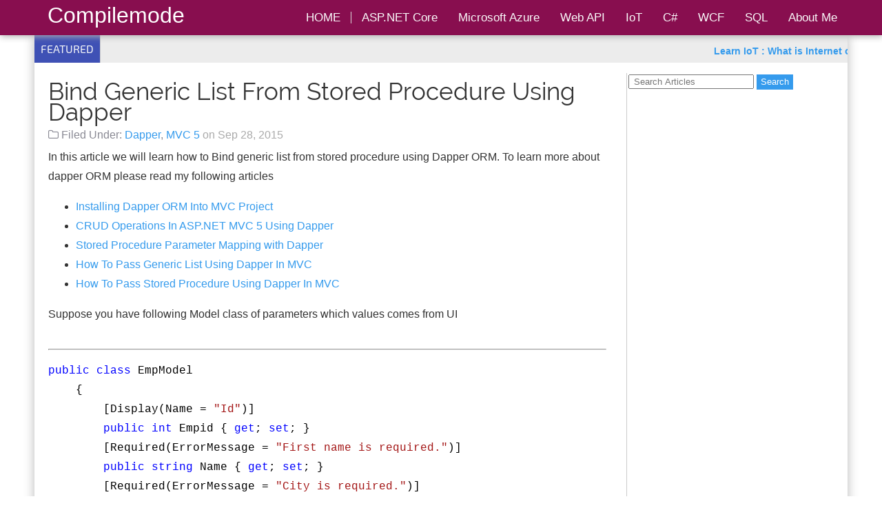

--- FILE ---
content_type: text/html; charset=UTF-8
request_url: https://www.compilemode.com/2015/09/bind-generic-list-from-stored-procedure.html
body_size: 25453
content:
<!DOCTYPE html>
<HTML dir='ltr' lang='en-US'>
<head>
<link href='https://www.blogger.com/static/v1/widgets/2944754296-widget_css_bundle.css' rel='stylesheet' type='text/css'/>
<script async='async' crossorigin='anonymous' src='https://pagead2.googlesyndication.com/pagead/js/adsbygoogle.js?client=ca-pub-8305945828046503'></script>
<script>
  window.dataLayer = window.dataLayer || [];
  function gtag(){dataLayer.push(arguments);}
  gtag('js', new Date());
  gtag('config', 'G-F9RDVC0N0E');
</script>
<script async='async' crossorigin='anonymous' src='https://pagead2.googlesyndication.com/pagead/js/adsbygoogle.js?client=ca-pub-8305945828046503'></script>
<script type='application/ld+json'>
{
  "@context": "https://schema.org",
  "@type": "WebSite",
  "url": "https://www.compilemode.com/",
  "potentialAction": {
    "@type": "SearchAction",
    "target": "https://www.compilemode.com/search?q={search_term_string}",
    "query-input": "required name=search_term_string"
  }
}
</script>
<title>
Bind Generic List From Stored Procedure Using Dapper
</title>
<link href='https://www.compilemode.com/2015/09/bind-generic-list-from-stored-procedure.html' rel='canonical'/>
<link href='https://www.compilemode.com?m=1' media='only screen and (max-width: 640px)' rel='alternate'/>
<script src='https://code.jquery.com/jquery.min.js'></script>
<meta charset='utf-8'/>
<meta content='502f81ea97846322' name='yandex-verification'/>
<meta content='width=device-width, initial-scale=1, maximum-scale=1' name='viewport'/>
<meta content='71850A621AA8186DEB819E432C80A63A' name='msvalidate.01'/>
<meta content='global' name='distribution'/>
<meta content='6366cb2fac85e8fb' name='yandex-verification'/>
<style>
        .csharpcode, .csharpcode pre
{
	font-size: medium;
	color: black;
	font-family: Consolas, "Courier New", Courier, Monospace;
	background-color: #ffffff;
	/*white-space: pre;*/
}

.csharpcode pre { margin: 0em; }

.csharpcode .rem { color: #008000; }

.csharpcode .kwrd { color: #0000ff; }

.csharpcode .str { color: #a31515; }

.csharpcode .op { color: #0000c0; }

.csharpcode .preproc { color: #cc6633; }

.csharpcode .asp { background-color: #ffff00; }

.csharpcode .html { color: #800000; }

.csharpcode .attr { color: #ff0000; }

.csharpcode .alt 
{
	background-color: #f4f4f4;
	width: 100%;
	margin: 0em;
}

.csharpcode .lnum { color: #606060; }
        .divCodeHighLighter {
            background: #ffffff;
            overflow: auto;
            width: auto;
            border: solid green;
            border-width: .1em .1em .1em .3em;
            padding: .2em .6em;
        }

    </style>
<style id='page-skin-1' type='text/css'><!--
<Variable name="maincolor" description="Main Color" type="color" default="#359bed"/>
body#layout #Header1 {width: 500px;margin: auto;}
body#layout #HTML1 {float: left;width: 60%;}
body#layout #HTML2 {float: right;width: 35%;top: -24px;right: 24px;}
body#layout #Blog1 {float: left;width: 70%;}
body#layout #sidebar {width: 28%;margin-right: 0px;}
body#layout #postFooter{background: cornflowerblue;padding: 3px 0 0;margin-bottom: 20px;}
body#layout #postFooter1{background: cornflowerblue;padding: 3px 0 0;margin-bottom: 20px;width:47%;float:left;}
body#layout #postFooter2{background: cornflowerblue;padding: 3px 0 0;margin-bottom: 20px;width:47%;float:right;}
body#layout #HTML404 a{display:none;}
body#layout #info-bt {width: 95%;background-color: #F00;padding: 5px;}
body#layout #info-bt .widget-wrap3 :before{content: "Need Help?    -     ";}
body{overflow-x:hidden;background:#FFF;font-family:'Open Sans',sans-serif;font-weight:400;line-height:22px;text-decoration:none;margin:0;padding:0;}center{text-align:left}
a{color:inherit;text-decoration:none}
b{font-weight:600}
blockquote {
font-family: Georgia, serif;
font-style: italic;
margin: 4px;
padding-left: 40px;
line-height: 1.45;
position: relative;
color: #383838;
}
blockquote:before {
display: block;
content: "\201C";
font-size: 80px;
position: absolute;
left: -20px;
top: -20px;
color: #7a7a7a;
}
blockquote cite {
color: #999999;
display: block;
margin-top: 5px;
}
blockquote cite:before {
content: "\2014 \2009";
}
.menucodenirvana{padding: 5px 0;box-shadow:1px 2px 9px #b1b1b1;position:relative;width:100%;z-index:10000;float:left;}
.toggleMenu{display:none;font-family:'Segoe UI Light','Open Sans',Verdana,Arial,Helvetica,sans-serif;font-weight:500;font-size:20px;padding:10px 15px;width:95%;color:#fff}
.navicon{height:4px;width:30px;border-top:13px double #FFF;border-bottom:4px solid #FFF;font-size:0}
.nav{list-style:none;padding:0;font-family:'Segoe UI Light','Open Sans',Verdana,Arial,Helvetica,sans-serif;font-weight:200;font-size:17px;color: #000;line-height: 15px;margin: 0;float: right;margin: 1% 0;}
.navHome{border-right:1px solid #ddd;text-transform:uppercase;margin-left:10px}
.nav:after{content:"";clear:both;display:block;overflow:hidden;visibility:hidden;width:0;height:0}
.nav li{float:left;position:relative;}
.nav li a,.nav li a:link{color:#fafafa;text-decoration:none;display:block;padding:1px 15px}
.nav li a.selected{border-right:1px solid #ddd;text-transform:uppercase;margin-left:10px}
.nav li a.selected,.nav li a:active{color:#fafafa;-webkit-transition:all .5s ease;-ms-transition:all .5s ease;-moz-transition:all .5s ease;-o-transition:all .5s ease;transition:all .5s ease}
.nav li ul{display:none}
.nav li ul:before{content:" ";position:absolute;display:block;z-index:1500;left:0;top:-10px;height:10px;width:100%}
.nav li ul{-webkit-transition:all .5s ease;-ms-transition:all .5s ease;-moz-transition:all .5s ease;-o-transition:all .5s ease;transition:all .5s ease;top:55px}
.nav li:hover ul{position:absolute;display:block;z-index:1000;box-shadow:0 5px 10px rgba(0,0,0,0.2);left:0;top:25px;padding:5px 0;list-style:none;background:#fff}
.nav li ul li{float:none;margin:0}
.nav li ul li:first-child{margin:0;border-top:0 none}
.nav li ul li:last-child{border-bottom:0 none}
.nav li ul li a,.nav li ul li a:link{color:#222;display:block;background:transparent none;padding:10px 25px 10px 25px;white-space:nowrap}
.nav li ul li a:hover{color:#fff;-moz-transition:all .1s ease-in-out;-ms-transition:all .1s ease-in-out;-webkit-transition:all .1s ease-in-out;-0-transition:all .1s ease-in-out;-ms-transition:all .1s ease-in-out;transition:all .1s ease-in-out}
@media screen and (max-width:768px){.nav>li{float:none}
.nav li li .parent{background-image:url("https://lh3.googleusercontent.com/blogger_img_proxy/[base64]s0-d");background-repeat:no-repeat;background-position:95% 50%}
.nav ul{display:block;width:100%}
.nav>li.hover>ul,.nav li li.hover ul{position:static}}
.arrow::before{position:absolute;content:"^";color:#fff;display:block;font-size:15px;left:100%;margin-left:-10px;-webkit-transform:rotate(180deg);-moz-transform:rotate(180deg);-ms-transform:rotate(180deg);-o-transform:rotate(180deg);transform:rotate(180deg)}h2.date-header{display:none}
.header-wrapper{position:relative;z-index:999;margin:0 auto;}
#header h1,#header p{text-align: center;line-height:35px;color:#FFF;padding:0;margin:0;font-weight:700}
#header h1 a,#header h1.title a:hover{color:#FFF;text-decoration:none}
#header .description{color:#aaa;font:12px Open Sans;text-shadow:none}
#header img{border:0 none;background:0;width:100%;height:auto;}
#search-btn{border:0 none;color:#fff;height:22px;cursor:pointer;transition: all 0.7s;-webkit-transition: all 0.7s;-moz-transition: all 0.7s;-ms-transition: all 0.7s;}
.titlewrapper h1{
color:#FFF!important;
}
#header .description{
display:none;
}
#search-btn:hover{background:#ccc;}
#feed-input {1px solid #ccc;width: 55%;height: 15px;}
.outerpic-wrapper{width:100%;padding:0;margin:0 auto;overflow:hidden}
.headerpic-wrapper{float: left;width:20%;padding:0;margin:0 auto}
.content-wrapper{position:relative;max-width:1180px;margin:0 auto;background: #FFF;box-shadow: 0px 0px 15px #B9B9B9;}
.outer-wrapper{position:relative;width:100%;padding:0}
.main-wrapper{width:850px;margin:0;float:left;word-wrap:break-word;overflow:hidden}
.clr{clear:both;float:none}h2{line-height:1.4em;text-transform:none;color:#333;margin:.5em 0 .25em}h3.date-header{text-transform:none;font:normal 12px Arial;color:#666;line-height:1.2em;margin:.1em 0}
.post{ margin:12px 5px;padding:15px;border-bottom: 1px solid #ccc;}
.post a{color:#359bed;}
.post h2{font-family:'Raleway', Helvetica, sans-serif;font-size:2.2em;line-height:1em;margin:0;margin-bottom: 5px;font-weight:400}
.post h2 a{color:#359bed!important;}
.post h1{text-decoration: none;padding-bottom: 10px;line-height: 30px;margin: 0px;font-weight: 400;font-family: 'Raleway', Helvetica, sans-serif;font-size: 2.2em;}
.post h1 a{
-webkit-transition: all .3s linear;
-moz-transition: all .3s linear;
-o-transition: all .3s linear;
transition: all .3s linear;
}
.post h1 a,.post h1 a:visited,.post h1 strong,.post h2 a:visited,.post h2 strong{display:block;text-decoration:none;color:#333}
.post h1 strong,.post h1 a:hover,.post h2 strong{color:#359bed}
.post-body{clear: both;padding-top:10px;font:16px "Open Sans","Trebuchet MS",Helvetica,sans-serif;color: #333;line-height:1.8em}
.post img,#header2 img,.sidebar img{max-width:100%;width:auto;-ms-interpolation-mode:bicubic;border:0}
.video-container{position:relative;margin:0 0 15px 0;padding-bottom:51%;padding-top:30px;height:0;overflow:hidden;border:1px solid #ccc}
.sidebar li {line-height: 1.3em;color: #000;}
.video-container iframe,.video-container object,.video-container embed{position:absolute;top:0;left:0;width:100%;height:100%}
#blog-pager-newer-link{float:left;padding:5px;margin-left:15px;}
#blog-pager-older-link{float:right;padding:5px;margin-right:15px;}
#blog-pager-older-link,#blog-pager-newer-link{overflow: hidden;font-family: inherit;padding: 5px;font-size: inherit;background: none;cursor: pointer;display: inline-block;text-transform: uppercase;letter-spacing: 1px;font-weight: 700;outline: none;position: relative;-webkit-transition: all 0.5s;-moz-transition: all 0.5s;transition: all 0.5s;}
#blog-pager-older-link:hover,#blog-pager-newer-link:hover{ color: #DDD; }
#blog-pager{color:#DDD;text-align:center;text-transform:capitalize;font-size:16px;float:left;font-weight:normal;letter-spacing:-1px;font-family:'Open Sans',sans-serif;overflow:hidden;width:100%}
.feed-links{clear:both;line-height:2.5em}
.postmeta{line-height:16px;color:#aaa;float: left;}
.clock{color:#aaa;padding:2px 5px 2px 3px}
.clock a{color:#359bed}
.clock a:hover{color:#666}
.comment-count{margin-left:.6em;color:#898993;font-family:Arial;background:url(https://blogger.googleusercontent.com/img/b/R29vZ2xl/AVvXsEjBPZT_wOc6Z1bijjdB_y2b8IEkUzDClcU2EByMZaUBAqpAvg4So7RooIM_Cx6XmOJGkpJfQcfV7woKE1s58pgf6e2uMn8D_EwdnkRwvumeMnTdKEJ4emFQZR55XKOqsFiVr74abz72lsIM/s400/icon-comments.png) no-repeat 0 40%;Padding-left:20px}
.postLabels{color:#898993}
.sidebar-wrapper{border-left: 1px solid #ccc; margin-top: 15px;width:320px;font-size:13.3px;float:right;word-wrap:break-word;overflow:hidden}
.sidebar h2{color:#FFF;background: #359bed;font-family: 'Exo 2', sans-serif;font-weight:500;text-align:center;letter-spacing:.02em;padding:10px 0 13px;text-transform:uppercase}
.sidebar{color:#999;line-height:1em;margin:5px 0}
.sidebar li{border-bottom:1px solid #dee0e3;line-height:1.3em;margin:0;padding:5px 0 4px}
.sidebar li:last-child{background:0}
.sidebar .widget{margin:10px 5px;}
.sidebar .widget-content{margin:0 auto;padding:0 10px;font-family: 'Segoe UI Semilight','Open Sans',Verdana,Arial,Helvetica,sans-serif;}
.sidebar a:link,.sidebar a:visited{color:#359bed;text-decoration:none;font-weight:500;-webkit-transition: all .3s linear;
-moz-transition: all .3s linear;
-o-transition: all .3s linear;
transition: all .3s linear;}
.sidebar li a:hover{color:#000}
.sidebar ul{list-style:none;margin:0;padding:5px 0}
.popular-posts{text-align:left;}
#Label1{padding-bottom:10px}
#Label1 ul{margin:10px 0 20px 0}
#Label1 li{float:left;display:inline;margin:0 5px 5px 0;padding:0 5px;height:24px;line-height:24px;color:#aaa;background-color:#f4f4f4;border-radius: 5px;-webkit-transition:background-color .5s linear;-moz-transition:background-color .5s linear;-o-transition:background-color .5s linear;transition:background-color .5s linear}
#Label1 li a{padding:0 8px;color:#777;-webkit-transition:color .5s linear;-moz-transition:color .5s linear;-o-transition:color .5s linear;transition:color .5s linear;}
#Label1 li:active{position:relative;top:1px}
#credit{background:#359bed;color:#D1D1D1;font-family:'Segoe UI Semilight','Open Sans',Verdana,Arial,Helvetica,sans-serif;font-size:10pt;overflow:hidden;clear:both;padding: 5px 10px;line-height:18px;text-transform:uppercase;position:relative}
#credit a:hover{color:#E7E7E7}
#credit a{color:#272727}
#credit .designedBy{float:right;}
#credit #backTop{float: left;}
#creddit{font:10px Oswald !important;color:#777;width:100%;overflow:hidden;clear:both;padding:0;line-height:18px;text-transform:uppercase;text-align:center;margin-top:-55px}
#creddit a{color:#359bed;text-decoration:none}
#creddit a:hover{color:#777;text-decoration:none}
.readmorecontent {
float: right;
border: 1px solid #359bed;
border-radius: 2px;
color: #359bed;
text-align: center;
font-size: 14px;
-webkit-transition: all 0.5s;
-moz-transition: all 0.5s;
-ms-transition: all 0.5s;
}
.readmorecontent:hover{
background: #359bed;
color: #FFF;
}
.readmorecontent:hover a{
color: #FFF;
}
#addthis-share {
overflow: hidden;
margin-top: 20px;
padding: 5px;
text-align: center;
border: 1px solid #ccc;
position: relative;
background: #eee;
border-radius: 2px;
}
.full-width-content{
max-width: 1180px;
margin: 0 auto;
}
#ticker{width: 100%;font-family: 'Exo 2', sans-serif;float: left;overflow: hidden;background: #ECECEC;height: 40px;}
.ticker-list{color: #747474;display:block;float:left;overflow:hidden;width:100%;height:30px;margin-top:-40px;margin-left:55px}
ul.ticker-list li{display:block;height:12px;overflow:hidden;padding:9px;width:90%}
.ticker-heading{border-right:1px solid #ccc;float:left;padding:9px;text-transform:uppercase}
#ticker a{color:#555;font:700 12px/12px Open Sans,sans-serif}
#postFooterGadgets{
background: #ECECEC;
float: left;
width: 100%;
color: #747474;
padding: 20px 0;
}
#postFooter{
width: 95%;
margin: auto;
text-align: center;
}
#postFooter h2,#postFooter1 h2,#postFooter2 h2{
color: #359bed;
font-family: 'Exo 2', sans-serif;
font-weight: 500;
}
#postFooter1{
width: 47%;
float:left;
margin: auto;
text-align: center;
}
#postFooter2{
width: 47%;
float:right;
margin: auto;
text-align: center;
}
.comment_body { margin-top: 5px;border-radius: 3px;margin-bottom: 20px;padding: 5px 10px;position:relative; border: 1px solid #359bed;}
.comment_reply { background: #359bed; cursor: pointer;font-size: 13px; border-radius: 5px; box-shadow: 1px 2px 9px #b1b1b1; line-height: 1.5em; font-style: italic; max-width: 100%; font-weight: 400; padding: 6px 12px; color: #FFF;float:right;position:absolute;right:15px}
@media screen and (max-width:1186px){
.main-wrapper{margin-left:15px;width:70%}
.sidebar-wrapper{width:300px;float:left}}
@media screen and (max-width:1133px){
#feed-input{width: 71%;}
.content-wrapper,.full-width-content{position:relative;width:990px;margin:0 auto}
.main-wrapper{margin-left:0;width:65%}
.sidebar-wrapper{border:0;}
.content-wrapper,.full-width-content{position:relative;width:990px;margin:0 auto}margin:0 auto;padding:0 10px}
.outerpic-wrapper,.content-wrapper{padding:0}}
@media screen and (max-width:915px){.nav li a,.nav li a:link{padding:8px 21px}
.nav{font-size:15px;letter-spacing:0}
}
@media screen and (max-width:975px){.content-wrapper,.full-width-content{position:relative;width:100%;margin:0 auto}
.headerpic-wrapper{float: none; margin:0 auto;width:35%;}
.navHome{margin: 0;border: 0;}
.nav{line-height: 25px; width: 95%;float: none;margin: 1% 0;}
.arrow::before{left:25%}
.mdauthor_info{padding:5px!important}
#header{text-align:center;width:100%;max-width:none}
#header2{text-align:center;width:100%}
.outer-wrapper{padding:0}
.main-wrapper{margin-right:0;width:100%;min-height:0}
.sidebar-wrapper{position:relative;top:auto;right:auto;clear:both;left:auto;width:97%;margin:0 auto}
#relpost_img_sum .news-text{display:none}
#credit #backTop{float: none;}
#credit .designedBy {float: none;width: 100%;margin: auto;text-align: center;}
#postFooter1,#postFooter2{float:none;width:95%;}
}
@media screen and (max-width:480px){.sidebar-wrapper{position:relative;top:auto;right:auto;clear:both;left:auto;width:96%;margin:0 auto}
#relpost_img_sum .news-title{font:11px Arial}
.post-comment-link{display:none}
.comments .comments-content .comment-replies{margin-left:0}}
@media screen and (max-width:700px){    .headerpic-wrapper {width: 50%;}   }
@media screen and (max-width:450px){
.toggleMenu{width:90%}}
@media screen and (max-width:320px){.comments .comments-content .datetime{display:block;float:none}
.comments .comments-content .comment-header{height:70px}}
@media screen and (max-width:240px){
#header{text-align:center;width:100%;max-width:none}
#header-inner{margin:10px 0}
#header img{border:0 none;background:0;max-width:95%;height:auto;margin:0 auto}
.comments .comments-content .comment-replies{margin-left:0}}
.PopularPosts .widget-content ul li {padding: 0.7em 0;}
.PopularPosts .item-title{padding-bottom: 0;font-size: 16px;}
.sidebar {clear: both;}
@font-face{font-family:'Open Sans Condensed';font-style:normal;font-weight:300;src:local('Open Sans Cond Light'),local('OpenSans-CondensedLight'),url(//themes.googleusercontent.com/static/fonts/opensanscondensed/v6/gk5FxslNkTTHtojXrkp-xF1YPouZEKgzpqZW9wN-3Ek.woff) format('woff')}@font-face{font-family:'Alegreya SC';font-style:normal;font-weight:400;src:local('Alegreya SC'),local('AlegreyaSC-Regular'),url(//themes.googleusercontent.com/static/fonts/alegreyasc/v3/-74JUGs8W14C5cCBFRS304bN6UDyHWBl620a-IRfuBk.woff) format('woff')}@font-face{font-family:'Alegreya Sans SC';font-style:normal;font-weight:400;src:local('Alegreya Sans SC'),local('AlegreyaSansSC-Regular'),url(//themes.googleusercontent.com/static/fonts/alegreyasanssc/v1/6kgb6ZvOagoVIRZyl8XV-KisNWI8qEu_hw_BXmaMF84.woff) format('woff')}@font-face{font-family:'Anonymous Pro';font-style:normal;font-weight:400;src:local('Anonymous Pro'),local('AnonymousPro'),url(//themes.googleusercontent.com/static/fonts/anonymouspro/v3/Zhfjj_gat3waL4JSju74E1tUcs43uvLUMv3hfHgzs3w.woff) format('woff')}@font-face{font-family:'Bad Script';font-style:normal;font-weight:400;src:local('Bad Script Regular'),local('BadScript-Regular'),url(//themes.googleusercontent.com/static/fonts/badscript/v2/rL_b2ND61EQmMOJ8CRr1fhsxEYwM7FgeyaSgU71cLG0.woff) format('woff')}@font-face{font-family:'Exo 2';font-style:normal;font-weight:400;src:local('Exo 2'),local('Exo2-Regular'),url(//themes.googleusercontent.com/static/fonts/exo2/v1/8C2PVL2WIMUnPF90ukjrZQ.woff) format('woff')}@font-face{font-family:'Finger Paint';font-style:normal;font-weight:400;src:local('Finger Paint'),local('FingerPaint-Regular'),url(//themes.googleusercontent.com/static/fonts/fingerpaint/v1/m_ZRbiY-aPb13R3DWPBGX3hCUOGz7vYGh680lGh-uXM.woff) format('woff')}@font-face{font-family:'Gloria Hallelujah';font-style:normal;font-weight:400;src:local('Gloria Hallelujah'),local('GloriaHallelujah'),url(//themes.googleusercontent.com/static/fonts/gloriahallelujah/v4/CA1k7SlXcY5kvI81M_R28Y5mSNQmgKshuii2YddNQzE.woff) format('woff')}@font-face{font-family:'Life Savers';font-style:normal;font-weight:400;src:local('Life Savers'),local('LifeSavers-Regular'),url(//themes.googleusercontent.com/static/fonts/lifesavers/v3/_yRJoxB8KMO25_gswqItc4bN6UDyHWBl620a-IRfuBk.woff) format('woff')}@font-face{font-family:'Press Start 2P';font-style:normal;font-weight:400;src:local('Press Start 2P'),local('PressStart2P-Regular'),url(//themes.googleusercontent.com/static/fonts/pressstart2p/v1/8Lg6LX8-ntOHUQnvQ0E7o3dD2UuwsmbX3BOp4SL_VwM.woff) format('woff')}@font-face{font-family:'Sigmar One';font-style:normal;font-weight:400;src:local('Sigmar One'),local('SigmarOne'),url(//themes.googleusercontent.com/static/fonts/sigmarone/v3/aRAZJs6CY7SV6eSg6Wx4jxsxEYwM7FgeyaSgU71cLG0.woff) format('woff')}@font-face{font-family:'The Girl Next Door';font-style:normal;font-weight:400;src:local('The Girl Next Door'),local('TheGirlNextDoor'),url(//themes.googleusercontent.com/static/fonts/thegirlnextdoor/v4/cWRA4JVGeEcHGcPl5hmX7rOFxJ5Ig03puUh67ume3us.woff) format('woff')}@font-face{font-family:'Ultra';font-style:normal;font-weight:400;src:local('Ultra'),url(//themes.googleusercontent.com/static/fonts/ultra/v4/Uwyb9czCiEZ7UnGAgIR6JA.woff) format('woff')}@font-face{font-family:'Raleway';font-style:normal;font-weight:200;src:local('Raleway ExtraLight'),local('Raleway-ExtraLight'),url(//themes.googleusercontent.com/static/fonts/raleway/v6/8KhZd3VQBtXTAznvKjw-kxsxEYwM7FgeyaSgU71cLG0.woff) format('woff')}@font-face{font-family:'Raleway';font-style:normal;font-weight:400;src:local('Raleway'),url(//themes.googleusercontent.com/static/fonts/raleway/v6/IczWvq5y_Cwwv_rBjOtT0w.woff) format('woff')}@font-face{font-family:'Raleway';font-style:normal;font-weight:600;src:local('Raleway SemiBold'),local('Raleway-SemiBold'),url(//themes.googleusercontent.com/static/fonts/raleway/v6/xkvoNo9fC8O2RDydKj12bxsxEYwM7FgeyaSgU71cLG0.woff) format('woff')}
#dontmiss-list h2,#dontmiss-socl h2{display:none;}
#theme-download img,.menucodenirvana,#blog-pager-older-link:hover,#blog-pager-newer-link:hover{background:#359bed;}.comment_body,#blog-pager-older-link,#blog-pager-newer-link{ border-color:#359bed;}.post h1 strong, .post h1 a:hover,.error-logo p, .post h2 strong,#Label1 a:hover,.comment_name a:hover,.ticker-heading,#blog-pager-older-link,#blog-pager-newer-link{color:#359bed;}#search-btn,.nav li ul li a:hover,#theme-download img:hover,.contact-form-button-submit{background:#359bed;}
/* Social Icons */
#social-wrapper{
background : #000;
height : 250px;
width : 90%;
margin : auto;
}
#social-wrapper a{
float : left;
text-align : center;
color : #FFF;
font-size : 55px;
-webkit-transition: all 0.2s ease-in-out;
-moz-transition: all 0.2s ease-in-out;
transition: all 0.2s ease-in-out;
height : 50%;
}
#social-wrapper i{
position: relative;
top: 50%;
-webkit-transform: translateY(-50%);
-ms-transform: translateY(-50%);
transform: translateY(-50%);
}
#social-wrapper a:hover{
background : #888;
}
#social-wrapper .fb{
background : #3b5998;
}
#social-wrapper .tw{
background : #4099FF;
}
#social-wrapper .yt{
background : #e52d27;
}
#social-wrapper .gp{
background : #D34836;
}
#social-wrapper .fb{
width : 75%;
}
#social-wrapper .gp{
width : 25%;
}
#social-wrapper .tw , #social-wrapper .yt{
width : 50%;
}
@media screen and (max-width: 1000px){
#social-wrapper .fb{
width : 100%;
}
#social-wrapper .tw , #social-wrapper .yt , #social-wrapper .gp{
width : 33.3333333333%;
}
}
@media screen and (max-width: 650px){
#social-wrapper .tw , #social-wrapper .yt , #social-wrapper .gp , #social-wrapper .fb{
width : 50%;
}
}
@media screen and (max-width: 300px){
#social-wrapper .tw , #social-wrapper .yt , #social-wrapper .gp , #social-wrapper .fb{
width : 100%;
height : 25%;
}
}
#HTML404,#info-bt{
display:none;
}
.contact-form-widget{
max-width: 90%;
text-align: left;
margin: auto;
}
.contact-form-name, .contact-form-email, .contact-form-email-message {
max-width: 100%;
width: 100%;
}
.contact-form-button-submit{
border: 0 none;
color: #fff;
padding: 6px 10px;
height: 34px;
cursor: pointer;
transition: all 0.7s;
-webkit-transition: all 0.7s;
-moz-transition: all 0.7s;
-ms-transition: all 0.7s;
}
.contact-form-button-submit:hover{
background: #ccc;
}
#theme-download img, .menucodenirvana, #blog-pager-older-link:hover, #blog-pager-newer-link:hover {
background: #880e4f!important;
}
.ticker-heading, #blog-pager-older-link, #blog-pager-newer-link {
background-color: #3f51b5!important;
color:#f7f8f9!important;
}
.sidebar h2
{
background: #6027ad;
}
#header h1, #header p
{
font-weight: 300;
}
}
--></style>
<script>
var thumbnail_mode = "float" ;
summary_noimg = 250;summary_img =250;img_thumb_width = 180;img_thumb_height = 130;
</script>
<script>
//<![CDATA[
    function removeHtmlTag(d, c) { if (d["\x69\x6E\x64\x65\x78\x4F\x66"]("\x3C") != -1) { var b = d["\x73\x70\x6C\x69\x74"]("\x3C"); for (var a = 0; a < b["\x6C\x65\x6E\x67\x74\x68"]; a++) { if (b[a]["\x69\x6E\x64\x65\x78\x4F\x66"]("\x3E") != -1) { b[a] = b[a]["\x73\x75\x62\x73\x74\x72\x69\x6E\x67"](b[a]["\x69\x6E\x64\x65\x78\x4F\x66"]("\x3E") + 1, b[a]["\x6C\x65\x6E\x67\x74\x68"]) } } d = b["\x6A\x6F\x69\x6E"]("") } c = (c < d["\x6C\x65\x6E\x67\x74\x68"] - 1) ? c : d["\x6C\x65\x6E\x67\x74\x68"] - 2; while (d["\x63\x68\x61\x72\x41\x74"](c - 1) != "\x20" && d["\x69\x6E\x64\x65\x78\x4F\x66"]("\x20", c) != -1) { c++ } d = d["\x73\x75\x62\x73\x74\x72\x69\x6E\x67"](0, c - 1); return d + "\x2E\x2E\x2E" } function createSummaryAndThumb(b) { var d = document["\x67\x65\x74\x45\x6C\x65\x6D\x65\x6E\x74\x42\x79\x49\x64"](b); var e = ""; var f = d["\x67\x65\x74\x45\x6C\x65\x6D\x65\x6E\x74\x73\x42\x79\x54\x61\x67\x4E\x61\x6D\x65"]("\x69\x6D\x67"); var c = summary_noimg; if (f["\x6C\x65\x6E\x67\x74\x68"] >= 1) { e = "\x3C\x73\x70\x61\x6E\x20\x73\x74\x79\x6C\x65\x3D\x22\x64\x69\x73\x70\x6C\x61\x79\x3A\x6E\x6F\x6E\x65\x3B\x66\x6C\x6F\x61\x74\x3A\x6C\x65\x66\x74\x3B\x6D\x61\x72\x67\x69\x6E\x3A\x30\x70\x78\x20\x31\x30\x70\x78\x20\x35\x70\x78\x20\x30\x70\x78\x3B\x22\x3E\x3C\x69\x6D\x67\x20\x73\x72\x63\x3D\x22" + f[0]["\x73\x72\x63"] + "\x22\x20\x77\x69\x64\x74\x68\x3D\x22" + img_thumb_width + "\x70\x78\x22\x20\x68\x65\x69\x67\x68\x74\x3D\x22" + img_thumb_height + "\x70\x78\x22\x2F\x3E\x3C\x2F\x73\x70\x61\x6E\x3E"; c = summary_img } var a = e + "\x3C\x64\x69\x76\x3E" + removeHtmlTag(d["\x69\x6E\x6E\x65\x72\x48\x54\x4D\x4C"], c) + "\x3C\x2F\x64\x69\x76\x3E"; d["\x69\x6E\x6E\x65\x72\x48\x54\x4D\x4C"] = a } var _0xba34 = ["\x3C\x64\x69\x76\x20\x69\x64\x3D\x22\x70\x61\x67\x65\x2D\x6C\x6F\x61\x64\x65\x72\x22\x3E\x3C\x2F\x64\x69\x76\x3E", "\x61\x70\x70\x65\x6E\x64", "\x62\x6F\x64\x79", "\x62\x65\x66\x6F\x72\x65\x75\x6E\x6C\x6F\x61\x64", "\x66\x61\x64\x65\x4F\x75\x74", "\x64\x65\x6C\x61\x79", "\x66\x61\x64\x65\x49\x6E", "\x23\x70\x61\x67\x65\x2D\x6C\x6F\x61\x64\x65\x72", "\x6F\x6E"]; $(function () { $(document[_0xba34[2]])[_0xba34[1]](_0xba34[0]); $(window)[_0xba34[8]](_0xba34[3], function () { $(_0xba34[7])[_0xba34[6]](1000)[_0xba34[5]](6000)[_0xba34[4]](1000); }); }); (function () { var aK, aJ, aI, aH, aG, aF, aE, aD, aC, aB, aA, az, ay, ax, aw, av, au, at, ar, aq, ap, ao, an, am, al, ak, aj, ai, ah, ag, af, ae, ad, ac, ab, aa, Z, Y, X, W, V = [].slice, U = {}.hasOwnProperty, T = function (f, e) { function h() { this.constructor = f } for (var g in e) { U.call(e, g) && (f[g] = e[g]) } return h.prototype = e.prototype, f.prototype = new h, f.__super__ = e.prototype, f }, S = [].indexOf || function (e) { for (var d = 0, f = this.length; f > d; d++) { if (d in this && this[d] === e) { return d } } return -1 }; ar = { catchupTime: 500, initialRate: 0.03, minTime: 500, ghostTime: 250, maxProgressPerFrame: 10, easeFactor: 1.25, startOnPageLoad: !0, restartOnPushState: !0, restartOnRequestAfter: 500, target: "body", elements: { checkInterval: 100, selectors: ["body"] }, eventLag: { minSamples: 10, sampleCount: 3, lagThreshold: 3 }, ajax: { trackMethods: ["GET"], trackWebSockets: !1} }, ak = function () { var b; return null != (b = "undefined" != typeof performance && null !== performance ? "function" == typeof performance.now ? performance.now() : void 0 : void 0) ? b : +new Date }, ai = window.requestAnimationFrame || window.mozRequestAnimationFrame || window.webkitRequestAnimationFrame || window.msRequestAnimationFrame, at = window.cancelAnimationFrame || window.mozCancelAnimationFrame, null == ai && (ai = function (b) { return setTimeout(b, 50) }, at = function (b) { return clearTimeout(b) }), ag = function (e) { var d, f; return d = ak(), f = function () { var a; return a = ak() - d, d = ak(), e(a, function () { return ai(f) }) }, f() }, ah = function () { var e, d, f; return f = arguments[0], d = arguments[1], e = 3 <= arguments.length ? V.call(arguments, 2) : [], "function" == typeof f[d] ? f[d].apply(f, e) : f[d] }, aq = function () { var i, h, n, m, l, k, j; for (h = arguments[0], m = 2 <= arguments.length ? V.call(arguments, 1) : [], k = 0, j = m.length; j > k; k++) { if (n = m[k]) { for (i in n) { U.call(n, i) && (l = n[i], null != h[i] && "object" == typeof h[i] && null != l && "object" == typeof l ? aq(h[i], l) : h[i] = l) } } } return h }, aw = function (h) { var g, l, k, j, i; for (l = g = 0, j = 0, i = h.length; i > j; j++) { k = h[j], l += Math.abs(k), g++ } return l / g }, ao = function (h, g) { var l, k, j; if (null == h && (h = "options"), null == g && (g = !0), j = document.querySelector("[data-pace-" + h + "]")) { if (l = j.getAttribute("data-pace-" + h), !g) { return l } try { return JSON.parse(l) } catch (i) { return k = i, "undefined" != typeof console && null !== console ? console.error("Error parsing inline pace options", k) : void 0 } } }, null == window.Pace && (window.Pace = {}), aj = Pace.options = aq(ar, window.paceOptions, ao()), aD = function (d) { function c() { return X = c.__super__.constructor.apply(this, arguments) } return T(c, d), c } (Error), aJ = function () { function b() { this.progress = 0 } return b.prototype.getElement = function () { var c; if (null == this.el) { if (c = document.querySelector(aj.target), !c) { throw new aD } this.el = document.createElement("div"), this.el.className = "pace pace-active", document.body.className = document.body.className.replace("pace-done", ""), document.body.className += " pace-running", this.el.innerHTML = '<div class="pace-progress">\n  <div class="pace-progress-inner"></div>\n</div>\n<div class="pace-activity"></div>', null != c.firstChild ? c.insertBefore(this.el, c.firstChild) : c.appendChild(this.el) } return this.el }, b.prototype.finish = function () { var c; return c = this.getElement(), c.className = c.className.replace("pace-active", ""), c.className += " pace-inactive", document.body.className = document.body.className.replace("pace-running", ""), document.body.className += " pace-done" }, b.prototype.update = function (c) { return this.progress = c, this.render() }, b.prototype.destroy = function () { return this.getElement().parentNode.removeChild(this.getElement()), this.el = void 0 }, b.prototype.render = function () { var d, c; return null == document.querySelector(aj.target) ? !1 : (d = this.getElement(), d.children[0].style.width = "" + this.progress + "%", (!this.lastRenderedProgress || 0 | (this.lastRenderedProgress | 0 !== this.progress)) && (d.children[0].setAttribute("data-progress-text", "" + (0 | this.progress) + "%"), this.progress >= 100 ? c = "99" : (c = this.progress < 10 ? "0" : "", c += 0 | this.progress), d.children[0].setAttribute("data-progress", "" + c)), this.lastRenderedProgress = this.progress) }, b.prototype.done = function () { return this.progress >= 100 }, b } (), aE = function () { function b() { this.bindings = {} } return b.prototype.trigger = function (i, h) { var n, m, l, k, j; if (null != this.bindings[i]) { for (k = this.bindings[i], j = [], m = 0, l = k.length; l > m; m++) { n = k[m], j.push(n.call(this, h)) } return j } }, b.prototype.on = function (e, d) { var f; return null == (f = this.bindings)[e] && (f[e] = []), this.bindings[e].push(d) }, b } (), aa = window.XMLHttpRequest, ab = window.XDomainRequest, ac = window.WebSocket, ap = function (i, h) { var n, m, l, k; k = []; for (m in h.prototype) { try { l = h.prototype[m], null == i[m] && "function" != typeof l ? k.push(i[m] = l) : k.push(void 0) } catch (j) { n = j } } return k }, aC = function (d) { function c() { var b, e = this; c.__super__.constructor.apply(this, arguments), b = function (g) { var f; return f = g.open, g.open = function (i, h) { var a; return a = (null != i ? i : "GET").toUpperCase(), S.call(aj.ajax.trackMethods, a) >= 0 && e.trigger("request", { type: i, url: h, request: g }), f.apply(g, arguments) } }, window.XMLHttpRequest = function (a) { var f; return f = new aa(a), b(f), f }, ap(window.XMLHttpRequest, aa), null != ab && (window.XDomainRequest = function () { var a; return a = new ab, b(a), a }, ap(window.XDomainRequest, ab)), null != ac && aj.ajax.trackWebSockets && (window.WebSocket = function (g, f) { var h; return h = new ac(g, f), e.trigger("request", { type: "socket", url: g, protocols: f, request: h }), h }, ap(window.WebSocket, ac)) } return T(c, d), c } (aE), Z = null, an = function () { return null == Z && (Z = new aC), Z }, aj.restartOnRequestAfter !== !1 && an().on("request", function (a) { var h, g, f; return f = a.type, g = a.request, Pace.running ? void 0 : (h = arguments, setTimeout(function () { var c, o, n, m, l, e, d; if (o = "socket" === f ? g.readyState < 2 : 0 < (l = g.readyState) && 4 > l) { for (Pace.restart(), e = Pace.sources, d = [], n = 0, m = e.length; m > n; n++) { if (c = e[n], c instanceof aK) { c.watch.apply(c, h); break } d.push(void 0) } return d } }, aj.restartOnRequestAfter)) }), aK = function () { function b() { var c = this; this.elements = [], an().on("request", function () { return c.watch.apply(c, arguments) }) } return b.prototype.watch = function (f) { var e, h, g; return g = f.type, e = f.request, h = "socket" === g ? new az(e) : new ay(e), this.elements.push(h) }, b } (), ay = function () { function b(j) { var i, p, o, n, m, l, k = this; if (this.progress = 0, null != window.ProgressEvent) { for (p = null, j.addEventListener("progress", function (c) { return k.progress = c.lengthComputable ? 100 * c.loaded / c.total : k.progress + (100 - k.progress) / 2 }), l = ["load", "abort", "timeout", "error"], o = 0, n = l.length; n > o; o++) { i = l[o], j.addEventListener(i, function () { return k.progress = 100 }) } } else { m = j.onreadystatechange, j.onreadystatechange = function () { var a; return 0 === (a = j.readyState) || 4 === a ? k.progress = 100 : 3 === j.readyState && (k.progress = 50), "function" == typeof m ? m.apply(null, arguments) : void 0 } } } return b } (), az = function () { function b(h) { var g, l, k, j, i = this; for (this.progress = 0, j = ["error", "open"], l = 0, k = j.length; k > l; l++) { g = j[l], h.addEventListener(g, function () { return i.progress = 100 }) } } return b } (), aH = function () { function b(g) { var e, j, i, h; for (null == g && (g = {}), this.elements = [], null == g.selectors && (g.selectors = []), h = g.selectors, j = 0, i = h.length; i > j; j++) { e = h[j], this.elements.push(new aG(e)) } } return b } (), aG = function () { function b(c) { this.selector = c, this.progress = 0, this.check() } return b.prototype.check = function () { var c = this; return document.querySelector(this.selector) ? this.done() : setTimeout(function () { return c.check() }, aj.elements.checkInterval) }, b.prototype.done = function () { return this.progress = 100 }, b } (), aI = function () { function b() { var e, d, f = this; this.progress = null != (d = this.states[document.readyState]) ? d : 100, e = document.onreadystatechange, document.onreadystatechange = function () { return null != f.states[document.readyState] && (f.progress = f.states[document.readyState]), "function" == typeof e ? e.apply(null, arguments) : void 0 } } return b.prototype.states = { loading: 0, interactive: 50, complete: 100 }, b } (), aF = function () { function b() { var h, g, l, k, j, i = this; this.progress = 0, h = 0, j = [], k = 0, l = ak(), g = setInterval(function () { var a; return a = ak() - l - 50, l = ak(), j.push(a), j.length > aj.eventLag.sampleCount && j.shift(), h = aw(j), ++k >= aj.eventLag.minSamples && h < aj.eventLag.lagThreshold ? (i.progress = 100, clearInterval(g)) : i.progress = 100 * (3 / (h + 3)) }, 50) } return b } (), aA = function () { function b(c) { this.source = c, this.last = this.sinceLastUpdate = 0, this.rate = aj.initialRate, this.catchup = 0, this.progress = this.lastProgress = 0, null != this.source && (this.progress = ah(this.source, "progress")) } return b.prototype.tick = function (e, d) { var f; return null == d && (d = ah(this.source, "progress")), d >= 100 && (this.done = !0), d === this.last ? this.sinceLastUpdate += e : (this.sinceLastUpdate && (this.rate = (d - this.last) / this.sinceLastUpdate), this.catchup = (d - this.progress) / aj.catchupTime, this.sinceLastUpdate = 0, this.last = d), d > this.progress && (this.progress += this.catchup * e), f = 1 - Math.pow(this.progress / 100, aj.easeFactor), this.progress += f * this.rate * e, this.progress = Math.min(this.lastProgress + aj.maxProgressPerFrame, this.progress), this.progress = Math.max(0, this.progress), this.progress = Math.min(100, this.progress), this.lastProgress = this.progress, this.progress }, b } (), ae = null, af = null, av = null, ad = null, ax = null, au = null, Pace.running = !1, am = function () { return aj.restartOnPushState ? Pace.restart() : void 0 }, null != window.history.pushState && (Y = window.history.pushState, window.history.pushState = function () { return am(), Y.apply(window.history, arguments) }), null != window.history.replaceState && (W = window.history.replaceState, window.history.replaceState = function () { return am(), W.apply(window.history, arguments) }), aB = { ajax: aK, elements: aH, document: aI, eventLag: aF }, (al = function () { var r, q, p, o, n, m, k, j, b; for (Pace.sources = ae = [], k = ["ajax", "elements", "document", "eventLag"], p = 0, n = k.length; n > p; p++) { q = k[p], aj[q] !== !1 && ae.push(new aB[q](aj[q])) } for (b = null != (j = aj.extraSources) ? j : [], o = 0, m = b.length; m > o; o++) { r = b[o], ae.push(new r(aj)) } return Pace.bar = av = new aJ, af = [], ad = new aA })(), Pace.stop = function () { return Pace.running = !1, av.destroy(), au = !0, null != ax && ("function" == typeof at && at(ax), ax = null), al() }, Pace.restart = function () { return Pace.stop(), Pace.go() }, Pace.go = function () { return Pace.running = !0, av.render(), au = !1, ax = ag(function (N, M) { var L, K, J, I, H, G, F, E, D, C, B, A, z, y, x, q, p, k; for (E = 100 - av.progress, K = z = 0, J = !0, G = y = 0, q = ae.length; q > y; G = ++y) { for (B = ae[G], C = null != af[G] ? af[G] : af[G] = [], H = null != (k = B.elements) ? k : [B], F = x = 0, p = H.length; p > x; F = ++x) { I = H[F], D = null != C[F] ? C[F] : C[F] = new aA(I), J &= D.done, D.done || (K++, z += D.tick(N)) } } return L = z / K, av.update(ad.tick(N, L)), A = ak(), av.done() || J || au ? (av.update(100), setTimeout(function () { return av.finish(), Pace.running = !1 }, Math.max(aj.ghostTime, Math.min(aj.minTime, ak() - A)))) : M() }) }, Pace.start = function (d) { aq(aj, d), Pace.running = !0; try { av.render() } catch (c) { aD = c } return document.querySelector(".pace") ? Pace.go() : setTimeout(Pace.start, 50) }, "function" == typeof define && define.amd ? define(function () { return Pace }) : "object" == typeof exports ? module.exports = Pace : aj.startOnPageLoad && Pace.start() }).call(this);
//]]>
</script>
<!-- Blogger Default Script Ends -->
<script language="javascript">
$(window).ready(function(){
$ ( function () {$ (window). scroll ( function () { if ($ ( this ). scrollTop ()> 100 ) {$ ( '#toTop' );} });
$ ( '#toTop' ). click ( function () {$ ( 'body, html' ). animate ({scrollTop: 0 }, 800 ). animate ({scrollTop: 25 }, 200 ). animate ({scrollTop: 0 }, 150 ). animate ({scrollTop: 10 }, 100 ). animate ({scrollTop: 0 }, 50 );});});
});

</script><!-- Back to top ends -->
<link href='//netdna.bootstrapcdn.com/font-awesome/4.0.3/css/font-awesome.css' rel='stylesheet'/>
<link href='https://www.blogger.com/dyn-css/authorization.css?targetBlogID=821829064891869349&amp;zx=c69b31ec-1162-4e03-9394-6b6a340bd9c8' media='none' onload='if(media!=&#39;all&#39;)media=&#39;all&#39;' rel='stylesheet'/><noscript><link href='https://www.blogger.com/dyn-css/authorization.css?targetBlogID=821829064891869349&amp;zx=c69b31ec-1162-4e03-9394-6b6a340bd9c8' rel='stylesheet'/></noscript>
<meta name='google-adsense-platform-account' content='ca-host-pub-1556223355139109'/>
<meta name='google-adsense-platform-domain' content='blogspot.com'/>

<!-- data-ad-client=ca-pub-8305945828046503 -->

</head>
<body>
<!--Responsive Nav HTML-->
<div class='menucodenirvana'>
<div class='full-width-content'>
<div class='headerpic-wrapper'>
<div class='header-wrapper'>
<div class='header section' id='header'><div class='widget Header' data-version='1' id='Header1'>
<div id='header-inner'>
<div class='titlewrapper'>
<h1>
<p class='title'>
<a href='https://www.compilemode.com/'>Compilemode</a>
</p>
</h1>
</div>
<div class='descriptionwrapper'>
<p class='description'><span>Learn IoT, Azure, Azure IoT, Service BUS, Azure Function, Cloud, Google cloud, AWS, Event hub, Event Grid, C#, azure storage, Cosmos DB, SQL API, Microservices, React, Angular, HTML, Software Development, SQL, Database, FrontEnd, Backend, DevOps, BigData, ASP.NET Tutorials, ASP.NET Core, .NET, SQL, JQuery, JSON, JavaScript, Web API, OAuth, Azure AD, APIM, Observability, SQS, SNS, GraphQL, Grpc, AWS IoT, Alibaba Cloud, Amazon Web Service, Microsoft Azure, Data Science, React Js,  .NET MAUI  </span></p>
</div>
</div>
</div></div>
</div>
</div>
<!-- /header-wrapper -->
<a class='toggleMenu' href='#'>MENU
  <span class='navicon' style='float: right;'></span>
</a>
<ul class='nav'>
<li class='navHome'><!-- Edit Menu -->
<a href='https://www.compilemode.com/'>Home</a>
</li>
<li>
<a data-toggle='tooltip' href='https://www.compilemode.com/search/label/ASP.NET' title='ASP.NET, ASP.NET Core, ASP.NET MVC Tutorial'>ASP.NET Core</a>
</li>
<li>
<a data-toggle='tooltip' href='https://www.compilemode.com/search/label/Microsoft-Azure' title='Cloud Computing Tutorial on Microsoft Azure, AWS, Google etc.'>Microsoft Azure</a>
</li>
<li>
<a data-toggle='tooltip' href='https://www.compilemode.com/search/label/Web%20API' title='REST Service Tutorial on Web API, Azure Function etc.'>Web API</a>
</li>
<li>
<a data-toggle='tooltip' href='https://www.compilemode.com/search/label/IoT' title='Internet of Things Tutorial'>IoT</a>
</li>
<li>
<a href='https://www.compilemode.com/search/label/C%23'>C#</a>
</li>
<li>
<a href='https://www.compilemode.com/search/label/WCF'>WCF</a>
</li>
<li>
<a href='https://www.compilemode.com/search/label/SQL'>SQL</a>
</li>
<li>
<a href='https://www.compilemode.com/p/vithal-wadje.html'>About Me</a>
</li>
</ul>
</div>
</div>
<script>
//<![CDATA[
    var ww = document.body.clientWidth; $(document).ready(function () { $(".nav li a").each(function () { if ($(this).next().length > 0) { $(this).addClass("parent") } }); $(".toggleMenu").click(function (a) { a.preventDefault(); $(this).toggleClass("active"); $(".nav").toggle() }); adjustMenu() }); $(window).bind("resize orientationchange", function () { ww = document.body.clientWidth; adjustMenu() }); var adjustMenu = function () { if (ww < 768) { $(".toggleMenu").css("display", "inline-block"); if (!$(".toggleMenu").hasClass("active")) { $(".nav").hide() } else { $(".nav").show() } $(".nav li").unbind("mouseenter mouseleave"); $(".nav li a.parent").unbind("click").bind("click", function (a) { a.preventDefault(); $(this).parent("li").toggleClass("hover") }) } else { if (ww >= 768) { $(".toggleMenu").css("display", "none"); $(".nav").show(); $(".nav li").removeClass("hover"); $(".nav li a").unbind("click"); $(".nav li").unbind("mouseenter mouseleave").bind("mouseenter mouseleave", function () { $(this).toggleClass("hover") }) } } };
//]]>
</script>
<!-- Responsive Nav Ends-->
<div class='clear'></div>
<div class='content-wrapper'>
<div class='outerpic-wrapper'>
<div class='outer-wrapper'>
<!--Don't Miss Secondary Menue Bar Starts-->
<div id='content-top'>
<div id='ticker'>
<span class='ticker-heading'>Featured</span>
<ul class='ticker-list'>
<!--Featured Posts-->
<div class='section' id='dontmiss-list'><div class='widget HTML' data-version='1' id='HTML1'>
<h2 class='title'>Featured Posts</h2>
<div class='widget-content'>
<marquee>
<table>
<thead>
<tr>
<th colspan='2'>
<a href='https://www.compilemode.com/2020/12/what-is-iot-internet-of-things.html'>
<h3 style='color:#359BED'> Learn IoT : What is Internet of Things (IoT)? </h3>
</a>
</th>
<th colspan='2'>
</th>
<th colspan='2'>
<a href='https://www.compilemode.com/2021/01/getting-started-with-azure-iot-hub.html'>
<h3 style='color:#359BED'> Getting Started with Azure IoT Hub</h3>
</a>
</th>
<th colspan='2'>
<a href='https://www.compilemode.com/2019/10/getting-started-with-azure-iot-hub-device-provisioning-service.html'>
<h3 style='color:#359BED'> Getting Started with Azure IoT Hub Device Provisioning Service</h3>
</a>
</th>
</tr>
</thead>
</table>
</marquee>
</div>
<div class='clear'></div>
</div></div>
</ul>
</div>
</div>
<!-- Don't Miss Bar JQuery -->
<script>
jQuery(document).ready(function($) {
	var ticker = function()
	{
		setTimeout(function(){
			$("ul.ticker-list li:first").animate( {marginTop: '-30px'}, 800, function()
			{
				$(this).detach().appendTo("ul.ticker-list").removeAttr("style");	
			});
			ticker();
		}, 5000);
	};
	ticker();

});
</script>
<!--Script for slide show-->
<script type='text/javascript'>

    $(function () {
        var delay_between_slides =3000,
            effect_duration = 0;

        $.fn.slideLeft = function (dur, in_out, comp) {
            var opts = {
                effect: "slide",
                duration: dur,
                complete: comp,
            };
            switch (in_out) {
                case "in":
                    opts.direction = "right";
                    this.show(opts);
                    break;
                case "out":
                    opts.direction = "left";
                    this.hide(opts);
                    break;
            }
            return this;
        }

        //$('.fadein img:gt(0)').slideLeft(0, 'out');
        setInterval(function () {
            var imgLeaving = $('.AddSlideShow a').first(),
                imgComing = imgLeaving.next();
            imgComing.slideLeft(effect_duration, 'in')
            imgLeaving.slideLeft(effect_duration, 'out', function () {
                $(this).appendTo($(this).parent());
            });
        }, delay_between_slides)
    });
</script>
<!--Don't Miss Ends-->
<div class='main-wrapper'>
<div class='main section' id='main'><div class='widget Blog' data-version='1' id='Blog1'>
<div class='blog-posts hfeed'>
<!--Can't find substitution for tag [defaultAdStart]-->

          <div class="date-outer">
        

          <div class="date-posts">
        
<div class='post-outer'>
<div class='post hentry'>
<h1 class='post-title entry-title'>
<a href='https://www.compilemode.com/2015/09/bind-generic-list-from-stored-procedure.html'>Bind Generic List From Stored Procedure Using Dapper</a>
</h1>
<div class='postmeta'>
<span class='postLabels'>
<i class='fa fa-folder-o'></i> Filed Under: 
          
<a href='https://www.compilemode.com/search/label/Dapper' rel='tag'>Dapper</a>, 
<a href='https://www.compilemode.com/search/label/MVC%205' rel='tag'>MVC 5</a>
</span>

 on 
<script>var postDate = 'Sep 28, 2015';</script>
<span class='updated timemeta' itemprop='datePublished'>Sep 28, 2015</span>
<span class='author vcard' style=' display: none; '><span class='fn' itemprop='author' itemtype='http://schema.org/Person'><span itemprop='name'><a href='' itemprop='url'>compilemode.com</a></span></span></span>
</div>
<div class='post-header'>
<div class='post-header-line-1'></div>
</div>
<div class='post-body entry-content' id='post-body-5877836201798539833'>
<div dir="ltr" style="text-align: left;" trbidi="on">
<div dir="ltr" style="text-align: left;" trbidi="on">
<div dir="ltr" style="text-align: left;" trbidi="on">
<div dir="ltr" style="text-align: left;" trbidi="on">
<div dir="ltr" style="text-align: left;" trbidi="on">
<div dir="ltr" style="text-align: left;" trbidi="on">
<div dir="ltr" style="text-align: left;" trbidi="on">
In this article we will learn how to Bind generic list from stored procedure using Dapper ORM. To learn more about dapper ORM please read my following articles<br />
<ul style="text-align: left;">
<li><a href="http://www.compilemode.com/2015/09/installing-dapper-orm-into-mvc-project.html">Installing Dapper ORM Into MVC Project</a></li>
<li><a href="http://www.compilemode.com/2015/09/crud-operations-in-asp-net-mvc-5-using-dapper.html">CRUD Operations In ASP.NET MVC 5 Using Dapper</a></li>
<li><a href="http://www.compilemode.com/2015/09/stored-procedure-parameter-mapping-with-dapper.html">Stored Procedure Parameter Mapping with Dapper</a>&nbsp;</li>
<li><a href="http://www.compilemode.com/2015/09/how-to-pass-generic-list-using-dapper-net-in-mvc.html">How To Pass Generic List Using Dapper In MVC</a>&nbsp;</li>
<li><a href="http://www.compilemode.com/2015/09/how-to-pass-stored-procedure-using-dapper-net.html">How To Pass Stored Procedure Using Dapper In MVC</a></li>
</ul>
Suppose you have following Model class of parameters which values comes from UI<br />
<br />
<hr />
<pre class="csharpcode"><span class="kwrd">public</span> <span class="kwrd">class</span> EmpModel
    {
        [Display(Name = <span class="str">"Id"</span>)]
        <span class="kwrd">public</span> <span class="kwrd">int</span> Empid { <span class="kwrd">get</span>; <span class="kwrd">set</span>; }
        [Required(ErrorMessage = <span class="str">"First name is required."</span>)]
        <span class="kwrd">public</span> <span class="kwrd">string</span> Name { <span class="kwrd">get</span>; <span class="kwrd">set</span>; }
        [Required(ErrorMessage = <span class="str">"City is required."</span>)]
        <span class="kwrd">public</span> <span class="kwrd">string</span> City { <span class="kwrd">get</span>; <span class="kwrd">set</span>; }
        [Required(ErrorMessage = <span class="str">"Address is required."</span>)]
        <span class="kwrd">public</span> <span class="kwrd">string</span> Address { <span class="kwrd">get</span>; <span class="kwrd">set</span>; }
    }</pre>
</div>
</div>
<br />
<br />
Now consider following stored procedure using we are getting the records from database<br />
<hr />
<pre class="csharpcode"><span class="kwrd">CREATE</span> <span class="kwrd">Procedure</span> [dbo].[GetEmployees]  
<span class="kwrd">as</span>  
<span class="kwrd">begin</span>  
<span class="kwrd">select</span> Id <span class="kwrd">as</span> Empid,Name,City,Address <span class="kwrd">from</span> Employee
<span class="kwrd">End</span> </pre>
</div>
<hr />
Now following is the function which is used to bind generic list from stored procedure using Dapper<br /><br /></div>
<hr />
<pre class="csharpcode"><span class="kwrd">public</span> List&lt;EmpModel&gt; GetAllEmployees()
        {
        <span class="kwrd">try</span>
            {
                connection();
                con.Open();
                IList&lt;EmpModel&gt; EmpList = SqlMapper.Query&lt;EmpModel&gt;(
                                  con, <span class="str">"GetEmployees"</span>).ToList();
                con.Close();
        <span class="kwrd">return</span> EmpList.ToList();
            }
        <span class="kwrd">catch</span> (Exception)
            {
        <span class="kwrd">throw</span>;
            }
        }</pre>
</div>
<hr />
In the above function<br />
<ul style="text-align: left;">
<li><b>&nbsp;Connection() </b>is the method which contains the connection string .</li>
<li>&nbsp;<b>Con </b>is the SqlConnection class object.</li>
<li><b>AddNewEmpDetails </b>is the stored procedure.</li>
<li><b>EmpModel </b>is&nbsp; model class.</li></ul>
<b>Summary</b></div><div dir="ltr" style="text-align: left;" trbidi="on"><b><br /></b>
I hope this  article is useful for all readers. If you have any suggestion then  please contact me.<br /><br />
<b>Read my other MVC articles</b><br />
<ul>
<li><a href="http://www.compilemode.com/2015/06/action-result-in-asp-net-mvc.html" title="ActionResult in ASP.NET MVC"><span style="color: blue;">ActionResult in ASP.NET MVC.</span></a></li>
<li><a href="http://www.compilemode.com/2015/09/how-to-create-aspnet-mvc-application.html" title="Creating an ASP.NET MVC Application"><span style="color: blue;">Creating an ASP.NET MVC Application.</span></a></li>
<li><span style="color: blue;"><a href="http://www.compilemode.com/2015/09/crud-operations-in-aspnet-mvc-5.html">CRUD Operations In ASP.NET MVC 5 Using ADO.NET</a> . </span></li>
<li><span style="color: blue;"><span style="color: blue;"><a href="http://www.compilemode.com/2015/09/convert-datatable-to-generic-list-in-MVC.html" target="_blank">Convert DataTable To Generic List In ASP.NET MVC</a> .</span></span></li>
<li><span style="color: blue;"><span style="color: blue;"><a href="http://www.compilemode.com/2015/09/how-to-pass-stored-procedure-using-dapper-net.html">How To Pass Stored Procedure Using Dapper.NET In MVC</a>&nbsp;</span> </span></li>
<li><span style="color: blue;"><a href="http://www.compilemode.com/2015/09/show-alert-box-on-actionlink-click-in-mvc.html" target="_blank">Show Confirm Alert Box on ActionLink Click In ASP.NET MVC.</a> </span></li>
<li><span style="color: blue;"><a href="http://www.compilemode.com/2015/09/convert-datatable-to-generic-list-using-linq-in-mvc.html" target="_blank">Convert DataTable To Generic List Using LINQ In ASP.NET MVC.</a> </span></li>
<li><span style="color: blue;"><a href="http://www.compilemode.com/2015/09/how-to-change-actionlink-text-color-in-asp-net-mvc.html" target="_blank">How to Change ActionLink Text Color In ASP.NET MVC</a> .</span></li>
<li><span style="color: blue;"><a href="http://www.compilemode.com/2015/09/how-to-call-another-controller-view-using-action-link-in-asp-net-mvc.html" target="_blank">How to Call Another Controller View Using ActionLink In ASP.NET MVC</a> .</span></li>
<li><span style="color: blue;"><a href="http://www.compilemode.com/2015/09/convert-datatable-to-generic-list-using.html" target="_blank">Convert DataTable To Generic List Using AsEnumerable In ASP.NET MVC</a> .</span></li>
<li><span style="color: blue;"><a href="http://www.compilemode.com/2015/09/how-to-pass-generic-list-using-dapper-net-in-mvc.html">How To Pass Generic List Using Dapper In MVC</a> </span></li>
<li><span style="color: blue;"><a href="http://www.compilemode.com/2015/09/crud-operations-in-asp-net-mvc-5-using-dapper.html">CRUD Operations In ASP.NET MVC 5 Using Dapper</a></span></li></ul></div>
<ins class="adsbygoogle" data-ad-client="ca-pub-8305945828046503" data-ad-format="auto" data-ad-slot="5665454075" style="display: block;"></ins>
<script>
(adsbygoogle = window.adsbygoogle || []).push({});
</script></div>
<div style='clear: both;'></div>
</div>
<div class='clear'></div>
</div>
<style>
#comments {clear: both;margin:5px;padding:10px 15px !important; line-height:1em;}
  #comments h4 { text-transform: uppercase;font-size: 22px; font-weight: normal; line-height: 40px;color:#444;margin: auto;margin-top: 10px;padding: 0px 0px 10px 50px;background: url(//1.bp.blogspot.com/-tZR7Njp97jo/UalQRiCT3UI/AAAAAAAAJxg/ba4PGdYsHj4/s1600/mbt-postcomment.png) no-repeat;}
.comment_form h3 { padding-top: 30px; margin-bottom: 30px!important; } .comment-form p { font-size: 14px; line-height: 25px;}
.comment-body-author { background: #FFFFFF; color: #008000; border: 1px dotted #008000; margin:0; padding:0 0 0 10px; }
  .comment_share { color: #999999; cursor: pointer; font-family: verdana; font-size: 10px; line-height: 1.5em; max-width: 100%; font-weight: normal; padding-left: 5px; } #comment_rep a:hover { text-decoration: none; color: #464646!important;} 
.comment_avatar { height: 48px; width: 48px; background: #F0F0F0 url(//2.bp.blogspot.com/-KjVxDap0Bzs/Uc7Jfm_9VWI/AAAAAAAAEqs/jD56hYNIm88/s48/anon48.gif) no-repeat center center; float: left; margin-right: 10px; -webkit-border-radius: 6px; -moz-border-radius: 6px; border-radius: 6px; overflow: hidden; }
  .comment_name { color: #444; font-family: 'Oswald', Arial, Helvetica, sans-serif;font-size: 18px; font-weight: normal; line-height: 19.5px; max-width: 100%; text-decoration: none; margin-top: 5px;text-transform:uppercase } .comment-menu { float: right; list-style: none; width: 0px; height: 0; } .comment_name a { font-family: 'Oswald', Arial, Helvetica, sans-serif; text-transform: uppercase; font-size: 18px; color:#444;text-decoration:none;}
.comment_name a:hover { text-decoration:none; }
.comment_body p { font-size: 14px; line-height: 22px; }
div:target .comment_body{border:1px solid;}
div:target .comment_child .comment_wrap .comment_body{border:1px solid #ddd;}
 .comment_date { color: #999; font-style: italic; font-size: 13px; line-height: 25px; cursor: pointer; font-weight: normal; } #comments .separate { color: #cccccc; font-family: 'Oswald', Arial, Helvetica, sans-serif; font-size: 15px; line-height: 40px; padding-left: 5px; padding-right: 5px; line-height: 10px;t: 15px; } #comments .author-mark { background: #d2d2d2; color: white; -webkit-border-radius: 4px; -moz-border-radius: 4px; border-radius: 4px; padding: 2px 6px 2px 6px; font-family: 'Oswald', Arial, Helvetica, sans-serif; font-size: 15px; line-height: 15px; } .comment-share { display: inline; } .comment-share li { display:inline; } .comment-share li.button a { background: #555; color: white; padding: 0 5px 2px 5px; -webkit-border-radius: 4px; -moz-border-radius: 4px; border-radius: 4px; display:none; } .comment-share li.button:hover a { background: #000; }#comment_rep { margin-top: -27px; float: right; } .comment_child .comment_body { margin-top: 5px; margin-bottom: 30px; } .comment_child .comment_wrap {padding-left: 40px}
.comment_reply a { text-decoration: none; color: #999!important;float:right;position:absolute} 
  .comment_admin .avatar-image-container {} .unneeded-paging-control {display: none;} .comment-form {max-width: 100%;!important;margin-top:-15px !important} .comment_reply_form .comment-form {width: 100%;}  #respond { overflow: hidden; padding-left: 10px; clear: both; } .comment_avatar * { max-width: 1000%!important; display: block; max-height: 1000%!important; width: 48px!important; height: 48px!important; -webkit-border-radius: 6px; -moz-border-radius: 6px; border-radius: 6px; margin-right: 10px; } .comment_child .comment_avatar, .comment_child .comment_avatar * { width: 40px!important; height: 40px!important; float: left; margin-right: 10px; } .comment_form a { color: #2f6986; text-decoration: none; } .comment_form a:hover {color: #2f6986; text-decoration: underline;} .comment_reply_form { padding: 0px 15px 0px 20px; border-left: 10px solid #DDD; }
.comment_author_flag {display:none}
  .comment_admin .comment_author_flag {display:inline;background:#c9c9c9;font-size:13px;font-weight:normal;padding:2px 6px;margin-left:8px;color:#fff;border-radius:4px;text-transform:uppercase;letter-spacing:.1em}
  .comment-delete img{float:right;margin-left:10px;position:absolute;margin-top:7px;}
.comment_emo_list .item {
float: left;
width: 40px;
text-align: center;
height: 40px;
margin: 10px 10px 0 0;
}
.comment_emo_list span {
display: block;
font-weight: bold;
font-size: 11px;
letter-spacing: 1px;
}
.comment_youtube {max-width:100%!important;width:400px;height:225px;display:block;margin:auto}
.comment_img { max-width:100%!important}
#comment-editor {background:transparent url('//3.bp.blogspot.com/-Id9iv_USm4o/UbU3WLdcYrI/AAAAAAAAANs/gZLU48rPnnw/s1600/ajax-loader+(2).gif') no-repeat 50% 30%}
</style>
<div class='comments' id='comments'>
<a name='comments'></a>
<div class='clear'></div>
<div id='comment_block'>
</div>
<div class='clear'></div>
<div class='clear'></div>
<div class='comment_form'>
<h4 id='comment-post-message'>Post a Comment</h4>
<div class='comment-form'>
<a name='comment-form'></a>
<p>
</p>
<a href='https://www.blogger.com/comment/frame/821829064891869349?po=5877836201798539833&hl=en&saa=85391&origin=https://www.compilemode.com' id='comment-editor-src'></a>
<iframe allowtransparency='true' class='blogger-iframe-colorize blogger-comment-from-post' frameborder='0' height='410' id='comment-editor' name='comment-editor' src='' width='100%'></iframe>
<!--Can't find substitution for tag [post.friendConnectJs]-->
<script src='https://www.blogger.com/static/v1/jsbin/2830521187-comment_from_post_iframe.js' type='text/javascript'></script>
<script type='text/javascript'>
      BLOG_CMT_createIframe('https://www.blogger.com/rpc_relay.html', '0');
    </script>
</div>
</div>
</div>
<script async='async' src='' type='text/javascript'></script>
<script type='text/javascript'>
        
         
         var Items = {};
         var Msgs = {};
         var Config = {'maxThreadDepth':'0'};
        
       //<![CDATA[
       //Global setting
        Config.maxThreadDepth = 6;//How threaded level that you want
        Display_Emo = true;//Display emoticon or not? set "false" to no display
        Replace_Youtube_Link = true;//Auto replace youtube link to iframe embedded, choose "false" to disable
        Replace_Image_Link = true;//Auto replace an image link  choose "false" to disable.
                                Replace_Force_Tag = true;//Auto replace an virtual tag example: [pre] to <pre>, and [/pre] </pre>, If user input wrong , your layout will be gone. Then becare ful when enable this trap
        Replace_Image_Ext = ['JPG', 'GIF', 'PNG', 'BMP'];//(support: jpg, gif, png, bmp),only effect when Replace_Image_Link=true
        
        //Config emoticons declare
        Emo_List = [
        ':)'  ,'http://1.bp.blogspot.com/-2Z7Cwe04x-Q/UH9THzWWJII/AAAAAAAACtA/ChwawyzYsDI/s1600/smile1.gif',
        ':('  ,'http://4.bp.blogspot.com/-yXc7xHs5mXc/UKhVJLBfdaI/AAAAAAAADPY/LJKRsefyeao/s1600/sad.gif',
        '=('  ,'http://1.bp.blogspot.com/-7I8DdEs58z0/UKhVKHT1yUI/AAAAAAAADPg/Lyzv-E74EdM/s1600/sadanimated.gif',
        '^_^'  ,'http://1.bp.blogspot.com/-IoZJlpB0-dE/UKhVKnR0BDI/AAAAAAAADPo/Kz87N1Aj4X8/s1600/smile.gif',
        ':D'  ,'http://3.bp.blogspot.com/-WeTjMT8JDhg/UKhVHlZ88II/AAAAAAAADPI/b1gpiAvIkCc/s1600/icon_smile.gif',
        '=D'  ,'http://1.bp.blogspot.com/-ljeobbA3sn0/UKhVGtJsGRI/AAAAAAAADPA/8lyzE4JwrwQ/s1600/hihi.gif',
        '|o|'  ,'http://4.bp.blogspot.com/-ip66eq3uRI8/UKhVF-QK8lI/AAAAAAAADO4/P0G-1PcWpQs/s1600/applause.gif',
        '@@,'  ,'http://4.bp.blogspot.com/-w1VfvgO2-e8/UKhVIT7XLhI/AAAAAAAADPQ/cJ0KDjEsoj4/s1600/rolleyes.gif',
        ';)'  ,'http://3.bp.blogspot.com/-5zPfqshivtY/UKhVONWZnkI/AAAAAAAADQI/iCDxagcaj5s/s1600/wink.gif',
        ':-bd'  ,'http://4.bp.blogspot.com/-hPd-oj2Bzo4/UKhVLkmQjOI/AAAAAAAADPw/3O1iuAukZXg/s1600/thumb.gif',
        ':-d'  ,'http://2.bp.blogspot.com/-yElQmFAIiII/UKhVMcObcQI/AAAAAAAADP4/-qdEpW8zCmY/s1600/thumbsup.gif', 
        ':p'  ,'http://2.bp.blogspot.com/-bs2e9gRj748/UKhVNKLs2YI/AAAAAAAADQA/mF7lDNOChac/s1600/wee.gif',  
		'(y)'  ,'http://4.bp.blogspot.com/-qvevOYUKW1k/UrMVZ0eS1YI/AAAAAAAAA60/uTBKfRIsUso/s1600/fbLike.png',    
        ]; 
        
                               
                                //Config Force tag list, define all in lower case
                                Force_Tag = [
                                    '[pre]','<pre>',
                                    '[/pre]','</pre>',
                                    '<pre class="brush: plain; title: ; notranslate" title="">','&lt;code&gt;',
                                    '</pre>','</code>'
                                ];
      
eval(function(p,a,c,k,e,r){e=function(c){return(c<a?'':e(parseInt(c/a)))+((c=c%a)>35?String.fromCharCode(c+29):c.toString(36))};if(!''.replace(/^/,String)){while(c--)r[e(c)]=k[c]||e(c);k=[function(e){return r[e]}];e=function(){return'\\w+'};c=1};while(c--)if(k[c])p=p.replace(new RegExp('\\b'+e(c)+'\\b','g'),k[c]);return p}('3 o=\'.1c\';3 1b=$(\'#O-19\').G(\'A\');u 1l(F){3 1j=\' \\n\\r\\t\\f\\1D\\1G\\1F\\1E\\2l\\2k\\2i\\2f\\2c\\26\\25\\23\\1Y\\1S\\1N\\1L\\1H\\2v\\1M\\2p\\24\\22\\1R\';E(3 i=0;i<F.5;i++){9(1j.d(F.1Q(i))!=-1){F=F.b(0,i);11}}z F}$(\'#1P .1i p\').j(u(y,7){9(1J){3 l=\'1v://13.V.W/1y?v=\';3 8=7.d(l);D(8!=-1){1d=7.b(8);J=1l(1d);3 X=J.d(\'&\');3 N=\'\';9(X==-1){N=J.b(l.5)}Y{N=J.b(l.5,X)}3 1r=\'<1u B="1T" A="1v://13.V.W/1U/\'+N+\'?1V=1" 1W="0" 2w></1u>\';7=7.b(0,8)+1r+7.b(8+J.5);8=7.d(l);9(8==-1){l=\'1Z://13.V.W/1y?v=\';8=7.d(l)}}}9(21){3 Z=\'\';3 s=7;E(3 i=0;i<1w.5;i++){3 l=\'.\'+1w[i];3 m=s.C();3 8=m.d(l);D(8!=-1){k=s.b(0,8+l.5);m=k.C();3 q=\'2h://\';3 w=m.d(q);3 I=\'\';D(w!=-1){I=q.M();k=k.b(w+q.5);m=k.C();w=m.d(q)}q=\'2n://\';m=k.C();w=m.d(q);D(w!=-1){I=q.M();k=k.b(w+q.5);m=k.C();w=m.d(q)}9(I==\'\'||k.5<6){11}k=I+k;Z+=s.b(0,8+l.5-k.5)+\'<10 A="\'+k+\'" B="2r"/>\';s=s.b(8+l.5);m=s.C();8=m.d(l)}}7=Z+s}9(1A){3 5=x.5;9(5%2==1){5--}E(3 i=0;i<5;i+=2){3 S=\'<10 A="\'+x[i+1]+\'" B="1B"/>\';8=7.d(x[i]);D(8!=-1){7=7.b(0,8)+S+7.b(8+x[i].5);8=7.d(x[i])}}}9(1I){3 5=R.5;9(5%2==1){5--}E(3 i=0;i<5;i+=2){D(1){3 s=7.M();8=s.d(R[i]);9(8!=-1){7=7.b(0,8)+R[i+1]+7.b(8+R[i].5)}Y{11}}}}z 7});$(\'.1K\').j(u(y,7){9(1A){3 5=x.5;9(5%2==1){5--}3 12=\'\';E(3 i=0;i<5;i+=2){3 1e=\'<1f>\'+x[i]+\'</1f>\';3 S=\'<10 A="\'+x[i+1]+\'" B="1B"/>\';12+=\'<Q B="1O">\'+S+1e+\'</Q>\'}z 12}});$(\'.1g .1i p\').j(u(i,h){T=h.M();y=T.d(\'@<a U="#c\');9(y!=-1){14=T.d(\'</a>\',y);9(14!=-1){h=h.b(0,y)+h.b(14+4)}}z h});u 1k(g){r=g.d(\'c\');9(r!=-1)g=g.b(r+1);z g}u 1m(g){g=\'&1X=\'+g+\'#%1n\';1o=1b.20(/#%1n/,g);z 1o}u 1p(){j=$(o).j();$(o).j(\'\');o=\'.1c\';$(o).j(j);$(\'#O-19\').G(\'A\',1b)}u 1q(e){g=$(e).G(\'15\');g=1k(g);j=$(o).j();9(o==\'.1c\'){1s=\'<a U="#1t" 27="1p()">\'+28.29+\'</a><a 2a="1t"/>\';$(o).j(1s)}Y{$(o).j(\'\')}o=\'#2b\'+g;$(o).j(j);$(\'#O-19\').G(\'A\',1m(g))}16=2d.2e.U;17=\'#O-2g\';18=16.d(17);9(18!=-1){1x=16.b(18+17.5);1q(\'#2j\'+1x)}E(3 i=0;i<P.5;i++){9(\'1z\'2m P[i]){3 g=P[i].1z;3 1a=2o($(\'#c\'+g+\':L\').G(\'1C\'));$(\'#c\'+g+\' .2q:L\').j(u(y,7){3 H=P[i].15;9(1a>=2s.2t){$(\'#c\'+H+\':L .2u\').1h()}3 K=$(\'#c\'+H+\':L\').j();K=\'<Q B="1g" 15="c\'+H+\'" 1C="\'+(1a+1)+\'">\'+K+\'</Q>\';$(\'#c\'+H).1h();z(7+K)})}}',62,157,'|||var||length||oldhtml|check_index|if||substring||indexOf|||par_id|||html|img_src|search_key|upper_html||Cur_Cform_Hdr||http_search||temp_html||function||find_http|Emo_List|index|return|src|class|toUpperCase|while|for|str|attr|child_id|save_http|yt_link|child_html|first|toLowerCase|yt_code|comment|Items|div|Force_Tag|img_html|temp|href|youtube|com|yt_code_index|else|save_html|img|break|newhtml|www|index_tail|id|cur_url|search_formid|search_index|editor|par_level|Cur_Cform_Url|comment_form|ht|img_code|span|comment_wrap|remove|comment_body|whitespace|Valid_Par_Id|trim|Cform_Ins_ParID|7B|n_cform_url|Reset_Comment_Form|Display_Reply_Form|yt_video|reset_html|origin_cform|iframe|http|Replace_Image_Ext|ret_id|watch|parentId|Display_Emo|comment_emo|level|x5b|x7d|x7c|x5d|u2008|Replace_Force_Tag|Replace_Youtube_Link|comment_emo_list|u2007|u200a|u2006|item|comment_block|charAt|u3000|u2005|comment_youtube|embed|autohide|frameborder|parentID|u2004|https|replace|Replace_Image_Link|u2029|u2003|u2028|u2002|u2001|onclick|Msgs|addComment|name|r_f_c|u2000|window|location|xa0|form_|HTTP|x0b|rc|x3e|x3c|in|HTTPS|parseInt|u200b|comment_child|comment_img|Config|maxThreadDepth|comment_reply|u2009|allowfullscreen'.split('|'),0,{}))        
                
       //]]>
         </script>
</div>

        </div></div>
      
<!--Can't find substitution for tag [adEnd]-->
</div>
<div class='blog-pager' id='blog-pager'>
<span id='blog-pager-newer-link'>
<a class='blog-pager-newer-link' href='https://www.compilemode.com/2015/09/mapping-stored-procedure-multiple-parameters-with-dapper-orm.html' id='Blog1_blog-pager-newer-link' title='Newer Post'><span>&#171;</span> Newer Posts</a>
</span>
<span id='blog-pager-older-link'>
<a class='blog-pager-older-link' href='https://www.compilemode.com/2015/09/upcoming-speaking-getting-started-with-WCF-REST.html' id='Blog1_blog-pager-older-link' title='Older Post'>Older Posts <span>&#187;</span></a>
</span>
</div>
<div class='clear'></div>
<div class='post-feeds'>
</div>
</div></div>
</div></div>
<div class='sidebar-wrapper'>
<div class='search-wrapper'>
<div class='search-box' style='padding:2px;position: relative;text-align: left;'>
<form action='/search' onsubmit='return updateScript();'>
<input id='feed-input' name='q' placeholder=' Search Articles ' size='40' type='text'/>
<input id='search-btn' onkeyup='resetField();' type='submit' value='Search'/>
</form>
</div><!--search-box-->
</div><!--search wrapper-->
<div class='sidebar section' id='sidebar'><div class='widget AdSense' data-version='1' id='AdSense27'>
<div class='widget-content'>
<script async src="https://pagead2.googlesyndication.com/pagead/js/adsbygoogle.js?client=ca-pub-8305945828046503&host=ca-host-pub-1556223355139109" crossorigin="anonymous"></script>
<!-- complilemode_sidebar_AdSense27_160x600_as -->
<ins class="adsbygoogle"
     style="display:inline-block;width:160px;height:600px"
     data-ad-client="ca-pub-8305945828046503"
     data-ad-host="ca-host-pub-1556223355139109"
     data-ad-slot="5500813777"></ins>
<script>
(adsbygoogle = window.adsbygoogle || []).push({});
</script>
<div class='clear'></div>
</div>
</div><div class='widget AdSense' data-version='1' id='AdSense18'>
<div class='widget-content'>
<script async src="https://pagead2.googlesyndication.com/pagead/js/adsbygoogle.js?client=ca-pub-8305945828046503&host=ca-host-pub-1556223355139109" crossorigin="anonymous"></script>
<!-- complilemode_sidebar_AdSense18_1x1_as -->
<ins class="adsbygoogle"
     style="display:block"
     data-ad-client="ca-pub-8305945828046503"
     data-ad-host="ca-host-pub-1556223355139109"
     data-ad-slot="6351440649"
     data-ad-format="auto"
     data-full-width-responsive="true"></ins>
<script>
(adsbygoogle = window.adsbygoogle || []).push({});
</script>
<div class='clear'></div>
</div>
</div><div class='widget AdSense' data-version='1' id='AdSense17'>
<div class='widget-content'>
<script async src="https://pagead2.googlesyndication.com/pagead/js/adsbygoogle.js?client=ca-pub-8305945828046503&host=ca-host-pub-1556223355139109" crossorigin="anonymous"></script>
<!-- complilemode_sidebar_AdSense17_1x1_as -->
<ins class="adsbygoogle"
     style="display:block"
     data-ad-client="ca-pub-8305945828046503"
     data-ad-host="ca-host-pub-1556223355139109"
     data-ad-slot="2923331526"
     data-ad-format="auto"
     data-full-width-responsive="true"></ins>
<script>
(adsbygoogle = window.adsbygoogle || []).push({});
</script>
<div class='clear'></div>
</div>
</div><div class='widget AdSense' data-version='1' id='AdSense16'>
<div class='widget-content'>
<script async src="https://pagead2.googlesyndication.com/pagead/js/adsbygoogle.js?client=ca-pub-8305945828046503&host=ca-host-pub-1556223355139109" crossorigin="anonymous"></script>
<!-- complilemode_sidebar_AdSense16_1x1_as -->
<ins class="adsbygoogle"
     style="display:block"
     data-ad-client="ca-pub-8305945828046503"
     data-ad-host="ca-host-pub-1556223355139109"
     data-ad-slot="4735106648"
     data-ad-format="auto"
     data-full-width-responsive="true"></ins>
<script>
(adsbygoogle = window.adsbygoogle || []).push({});
</script>
<div class='clear'></div>
</div>
</div><div class='widget AdSense' data-version='1' id='AdSense14'>
<div class='widget-content'>
<script async src="https://pagead2.googlesyndication.com/pagead/js/adsbygoogle.js?client=ca-pub-8305945828046503&host=ca-host-pub-1556223355139109" crossorigin="anonymous"></script>
<!-- complilemode_sidebar_AdSense14_1x1_as -->
<ins class="adsbygoogle"
     style="display:block"
     data-ad-client="ca-pub-8305945828046503"
     data-ad-host="ca-host-pub-1556223355139109"
     data-ad-slot="7768464091"
     data-ad-format="auto"
     data-full-width-responsive="true"></ins>
<script>
(adsbygoogle = window.adsbygoogle || []).push({});
</script>
<div class='clear'></div>
</div>
</div><div class='widget AdSense' data-version='1' id='AdSense12'>
<div class='widget-content'>
<script async src="https://pagead2.googlesyndication.com/pagead/js/adsbygoogle.js?client=ca-pub-8305945828046503&host=ca-host-pub-1556223355139109" crossorigin="anonymous"></script>
<!-- complilemode_sidebar_AdSense12_1x1_as -->
<ins class="adsbygoogle"
     style="display:block"
     data-ad-client="ca-pub-8305945828046503"
     data-ad-host="ca-host-pub-1556223355139109"
     data-ad-slot="5611138261"
     data-ad-format="auto"
     data-full-width-responsive="true"></ins>
<script>
(adsbygoogle = window.adsbygoogle || []).push({});
</script>
<div class='clear'></div>
</div>
</div><div class='widget AdSense' data-version='1' id='AdSense11'>
<div class='widget-content'>
<script async src="https://pagead2.googlesyndication.com/pagead/js/adsbygoogle.js?client=ca-pub-8305945828046503&host=ca-host-pub-1556223355139109" crossorigin="anonymous"></script>
<!-- complilemode_sidebar_AdSense11_1x1_as -->
<ins class="adsbygoogle"
     style="display:block"
     data-ad-client="ca-pub-8305945828046503"
     data-ad-host="ca-host-pub-1556223355139109"
     data-ad-slot="6030774816"
     data-ad-format="auto"
     data-full-width-responsive="true"></ins>
<script>
(adsbygoogle = window.adsbygoogle || []).push({});
</script>
<div class='clear'></div>
</div>
</div><div class='widget AdSense' data-version='1' id='AdSense4'>
<div class='widget-content'>
<script async src="https://pagead2.googlesyndication.com/pagead/js/adsbygoogle.js?client=ca-pub-8305945828046503&host=ca-host-pub-1556223355139109" crossorigin="anonymous"></script>
<!-- complilemode_sidebar_AdSense4_1x1_as -->
<ins class="adsbygoogle"
     style="display:block"
     data-ad-client="ca-pub-8305945828046503"
     data-ad-host="ca-host-pub-1556223355139109"
     data-ad-slot="5213564898"
     data-ad-format="auto"
     data-full-width-responsive="true"></ins>
<script>
(adsbygoogle = window.adsbygoogle || []).push({});
</script>
<div class='clear'></div>
</div>
</div><div class='widget AdSense' data-version='1' id='AdSense9'>
<div class='widget-content'>
<script async src="https://pagead2.googlesyndication.com/pagead/js/adsbygoogle.js?client=ca-pub-8305945828046503&host=ca-host-pub-1556223355139109" crossorigin="anonymous"></script>
<!-- complilemode_sidebar_AdSense9_1x1_as -->
<ins class="adsbygoogle"
     style="display:block"
     data-ad-client="ca-pub-8305945828046503"
     data-ad-host="ca-host-pub-1556223355139109"
     data-ad-slot="9815792027"
     data-ad-format="auto"
     data-full-width-responsive="true"></ins>
<script>
(adsbygoogle = window.adsbygoogle || []).push({});
</script>
<div class='clear'></div>
</div>
</div><div class='widget PopularPosts' data-version='1' id='PopularPosts1'>
<h2>Trending up</h2>
<div class='widget-content popular-posts'>
<ul>
<li>
<div class='popular-posts-inner'>
<a href='https://www.compilemode.com/2017/03/insert-data-into-database-using-asp-net-mvc-with-ado-net.html'>Insert Data into DataBase using ASP.NET MVC with ADO.NET</a>
</div>
</li>
<li>
<div class='popular-posts-inner'>
<a href='https://www.compilemode.com/2015/09/crud-operations-in-aspnet-mvc-5.html'>CRUD Operations In ASP.NET MVC 5 Using ADO.NET</a>
</div>
</li>
<li>
<div class='popular-posts-inner'>
<a href='https://www.compilemode.com/2021/04/no-hosted-parallelism-has-been-purchased-or-granted-azure-devops.html'> No hosted parallelism has been purchased or granted Azure DevOps</a>
</div>
</li>
<li>
<div class='popular-posts-inner'>
<a href='https://www.compilemode.com/2016/04/uploading-files-in-Asp-Net-mvc-using-HttpPostedFileBase.html'>Uploading Files In ASP.NET MVC Using HttpPostedFileBase</a>
</div>
</li>
<li>
<div class='popular-posts-inner'>
<a href='https://www.compilemode.com/2018/02/upload-images-on-server-folder-in-asp-net-mvc.html'>Upload Images on Server Folder Using ASP.NET MVC</a>
</div>
</li>
<li>
<div class='popular-posts-inner'>
<a href='https://www.compilemode.com/2016/01/bind-dropdownlist-using-viewbag-in-asp-net-mvc.html'>Bind DropDownList Using ViewBag In ASP.NET MVC</a>
</div>
</li>
<li>
<div class='popular-posts-inner'>
<a href='https://www.compilemode.com/2020/12/fix-missing-xml-comment-for-publicly-visible-type.html'>Fix Missing XML comment for Publicly Visible Type or Member</a>
</div>
</li>
<li>
<div class='popular-posts-inner'>
<a href='https://www.compilemode.com/2015/09/show-alert-box-on-actionlink-click-in-mvc.html'>Show Confirm Alert Box on ActionLink Click In ASP.NET MVC</a>
</div>
</li>
<li>
<div class='popular-posts-inner'>
<a href='https://www.compilemode.com/2015/09/crud-operations-in-asp-net-mvc-5-using-dapper.html'>CRUD Operations In ASP.NET MVC 5 Using  Dapper</a>
</div>
</li>
<li>
<div class='popular-posts-inner'>
<a href='https://www.compilemode.com/2016/09/display-json-data-from-controller-to-view-in-asp-net-mvc.html'>Display JSON Data From Controller To View In ASP.NET MVC</a>
</div>
</li>
</ul>
<div class='clear'></div>
</div>
</div><div class='widget AdSense' data-version='1' id='AdSense10'>
<div class='widget-content'>
<script async src="https://pagead2.googlesyndication.com/pagead/js/adsbygoogle.js"></script>
<!-- complilemode_sidebar_AdSense10_1x1_as -->
<ins class="adsbygoogle"
     style="display:block"
     data-ad-client="ca-pub-8305945828046503"
     data-ad-host="ca-host-pub-1556223355139109"
     data-ad-slot="9898524831"
     data-ad-format="auto"
     data-full-width-responsive="true"></ins>
<script>
(adsbygoogle = window.adsbygoogle || []).push({});
</script>
<div class='clear'></div>
</div>
</div><div class='widget AdSense' data-version='1' id='AdSense6'>
<div class='widget-content'>
<script async src="https://pagead2.googlesyndication.com/pagead/js/adsbygoogle.js?client=ca-pub-8305945828046503&host=ca-host-pub-1556223355139109" crossorigin="anonymous"></script>
<!-- complilemode_sidebar_AdSense6_1x1_as -->
<ins class="adsbygoogle"
     style="display:block"
     data-ad-client="ca-pub-8305945828046503"
     data-ad-host="ca-host-pub-1556223355139109"
     data-ad-slot="1245351994"
     data-ad-format="auto"
     data-full-width-responsive="true"></ins>
<script>
(adsbygoogle = window.adsbygoogle || []).push({});
</script>
<div class='clear'></div>
</div>
</div><div class='widget AdSense' data-version='1' id='AdSense3'>
<div class='widget-content'>
<script async src="https://pagead2.googlesyndication.com/pagead/js/adsbygoogle.js?client=ca-pub-8305945828046503&host=ca-host-pub-1556223355139109" crossorigin="anonymous"></script>
<!-- complilemode_sidebar_AdSense3_1x1_as -->
<ins class="adsbygoogle"
     style="display:block"
     data-ad-client="ca-pub-8305945828046503"
     data-ad-host="ca-host-pub-1556223355139109"
     data-ad-slot="5895043441"
     data-ad-format="auto"
     data-full-width-responsive="true"></ins>
<script>
(adsbygoogle = window.adsbygoogle || []).push({});
</script>
<div class='clear'></div>
</div>
</div><div class='widget Label' data-version='1' id='Label1'>
<h2>Categories</h2>
<div class='widget-content list-label-widget-content'>
<ul>
<li>
<a dir='ltr' href='https://www.compilemode.com/search/label/AKS'>AKS</a>
</li>
<li>
<a dir='ltr' href='https://www.compilemode.com/search/label/API'>API</a>
</li>
<li>
<a dir='ltr' href='https://www.compilemode.com/search/label/ASP.NET'>ASP.NET</a>
</li>
<li>
<a dir='ltr' href='https://www.compilemode.com/search/label/ASP.NET%20Core'>ASP.NET Core</a>
</li>
<li>
<a dir='ltr' href='https://www.compilemode.com/search/label/ASP.NET%20MVC'>ASP.NET MVC</a>
</li>
<li>
<a dir='ltr' href='https://www.compilemode.com/search/label/ASP.NET-core'>ASP.NET-core</a>
</li>
<li>
<a dir='ltr' href='https://www.compilemode.com/search/label/AWS-IoT'>AWS-IoT</a>
</li>
<li>
<a dir='ltr' href='https://www.compilemode.com/search/label/Azure'>Azure</a>
</li>
<li>
<a dir='ltr' href='https://www.compilemode.com/search/label/Azure%20SQL'>Azure SQL</a>
</li>
<li>
<a dir='ltr' href='https://www.compilemode.com/search/label/Azure-CosmosDB'>Azure-CosmosDB</a>
</li>
<li>
<a dir='ltr' href='https://www.compilemode.com/search/label/Azure-DevOps'>Azure-DevOps</a>
</li>
<li>
<a dir='ltr' href='https://www.compilemode.com/search/label/Azure-Functions'>Azure-Functions</a>
</li>
<li>
<a dir='ltr' href='https://www.compilemode.com/search/label/Azure-IoT'>Azure-IoT</a>
</li>
<li>
<a dir='ltr' href='https://www.compilemode.com/search/label/Azure-IoT-Hub'>Azure-IoT-Hub</a>
</li>
<li>
<a dir='ltr' href='https://www.compilemode.com/search/label/Azure-SQL'>Azure-SQL</a>
</li>
<li>
<a dir='ltr' href='https://www.compilemode.com/search/label/Azure-Service-Bus'>Azure-Service-Bus</a>
</li>
<li>
<a dir='ltr' href='https://www.compilemode.com/search/label/C%23'>C#</a>
</li>
<li>
<a dir='ltr' href='https://www.compilemode.com/search/label/CI-CD'>CI-CD</a>
</li>
<li>
<a dir='ltr' href='https://www.compilemode.com/search/label/Cloud'>Cloud</a>
</li>
<li>
<a dir='ltr' href='https://www.compilemode.com/search/label/Containerization'>Containerization</a>
</li>
<li>
<a dir='ltr' href='https://www.compilemode.com/search/label/Cosmos-DB'>Cosmos-DB</a>
</li>
<li>
<a dir='ltr' href='https://www.compilemode.com/search/label/DevOps'>DevOps</a>
</li>
<li>
<a dir='ltr' href='https://www.compilemode.com/search/label/Docker'>Docker</a>
</li>
<li>
<a dir='ltr' href='https://www.compilemode.com/search/label/Google-Cloud'>Google-Cloud</a>
</li>
<li>
<a dir='ltr' href='https://www.compilemode.com/search/label/IoT'>IoT</a>
</li>
<li>
<a dir='ltr' href='https://www.compilemode.com/search/label/Kubernetes'>Kubernetes</a>
</li>
<li>
<a dir='ltr' href='https://www.compilemode.com/search/label/Microservices'>Microservices</a>
</li>
<li>
<a dir='ltr' href='https://www.compilemode.com/search/label/Microsoft-Azure'>Microsoft-Azure</a>
</li>
<li>
<a dir='ltr' href='https://www.compilemode.com/search/label/OpenApi'>OpenApi</a>
</li>
<li>
<a dir='ltr' href='https://www.compilemode.com/search/label/PowerShell'>PowerShell</a>
</li>
<li>
<a dir='ltr' href='https://www.compilemode.com/search/label/SQL'>SQL</a>
</li>
<li>
<a dir='ltr' href='https://www.compilemode.com/search/label/Web-API'>Web-API</a>
</li>
</ul>
<div class='clear'></div>
</div>
</div><div class='widget AdSense' data-version='1' id='AdSense2'>
<div class='widget-content'>
<script async src="https://pagead2.googlesyndication.com/pagead/js/adsbygoogle.js?client=ca-pub-8305945828046503&host=ca-host-pub-1556223355139109" crossorigin="anonymous"></script>
<!-- complilemode_sidebar_AdSense2_1x1_as -->
<ins class="adsbygoogle"
     style="display:block"
     data-ad-client="ca-pub-8305945828046503"
     data-ad-host="ca-host-pub-1556223355139109"
     data-ad-slot="3961524640"
     data-ad-format="auto"
     data-full-width-responsive="true"></ins>
<script>
(adsbygoogle = window.adsbygoogle || []).push({});
</script>
<div class='clear'></div>
</div>
</div><div class='widget AdSense' data-version='1' id='AdSense21'>
<div class='widget-content'>
<script async src="https://pagead2.googlesyndication.com/pagead/js/adsbygoogle.js"></script>
<!-- complilemode_sidebar_AdSense21_1x1_as -->
<ins class="adsbygoogle"
     style="display:block"
     data-ad-client="ca-pub-8305945828046503"
     data-ad-host="ca-host-pub-1556223355139109"
     data-ad-slot="2053314433"
     data-ad-format="auto"
     data-full-width-responsive="true"></ins>
<script>
(adsbygoogle = window.adsbygoogle || []).push({});
</script>
<div class='clear'></div>
</div>
</div><div class='widget AdSense' data-version='1' id='AdSense15'>
<div class='widget-content'>
<script async src="https://pagead2.googlesyndication.com/pagead/js/adsbygoogle.js?client=ca-pub-8305945828046503&host=ca-host-pub-1556223355139109" crossorigin="anonymous"></script>
<!-- complilemode_sidebar_AdSense15_1x1_as -->
<ins class="adsbygoogle"
     style="display:block"
     data-ad-client="ca-pub-8305945828046503"
     data-ad-host="ca-host-pub-1556223355139109"
     data-ad-slot="6870315397"
     data-ad-format="auto"
     data-full-width-responsive="true"></ins>
<script>
(adsbygoogle = window.adsbygoogle || []).push({});
</script>
<div class='clear'></div>
</div>
</div><div class='widget AdSense' data-version='1' id='AdSense1'>
<div class='widget-content'>
<script async src="https://pagead2.googlesyndication.com/pagead/js/adsbygoogle.js"></script>
<!-- complilemode_sidebar_AdSense1_1x1_as -->
<ins class="adsbygoogle"
     style="display:block"
     data-ad-client="ca-pub-8305945828046503"
     data-ad-host="ca-host-pub-1556223355139109"
     data-ad-slot="5401082073"
     data-ad-format="auto"
     data-full-width-responsive="true"></ins>
<script>
(adsbygoogle = window.adsbygoogle || []).push({});
</script>
<div class='clear'></div>
</div>
</div><div class='widget AdSense' data-version='1' id='AdSense5'>
<div class='widget-content'>
<script async src="https://pagead2.googlesyndication.com/pagead/js/adsbygoogle.js"></script>
<!-- complilemode_sidebar_AdSense5_1x1_as -->
<ins class="adsbygoogle"
     style="display:block"
     data-ad-client="ca-pub-8305945828046503"
     data-ad-host="ca-host-pub-1556223355139109"
     data-ad-slot="6725566587"
     data-ad-format="auto"
     data-full-width-responsive="true"></ins>
<script>
(adsbygoogle = window.adsbygoogle || []).push({});
</script>
<div class='clear'></div>
</div>
</div><div class='widget AdSense' data-version='1' id='AdSense8'>
<div class='widget-content'>
<script async src="https://pagead2.googlesyndication.com/pagead/js/adsbygoogle.js"></script>
<!-- complilemode_sidebar_AdSense8_1x1_as -->
<ins class="adsbygoogle"
     style="display:block"
     data-ad-client="ca-pub-8305945828046503"
     data-ad-host="ca-host-pub-1556223355139109"
     data-ad-slot="8213923988"
     data-ad-format="auto"
     data-full-width-responsive="true"></ins>
<script>
(adsbygoogle = window.adsbygoogle || []).push({});
</script>
<div class='clear'></div>
</div>
</div><div class='widget AdSense' data-version='1' id='AdSense7'>
<div class='widget-content'>
<script async src="https://pagead2.googlesyndication.com/pagead/js/adsbygoogle.js"></script>
<!-- complilemode_sidebar_AdSense7_1x1_as -->
<ins class="adsbygoogle"
     style="display:block"
     data-ad-client="ca-pub-8305945828046503"
     data-ad-host="ca-host-pub-1556223355139109"
     data-ad-slot="2128873699"
     data-ad-format="auto"
     data-full-width-responsive="true"></ins>
<script>
(adsbygoogle = window.adsbygoogle || []).push({});
</script>
<div class='clear'></div>
</div>
</div></div>
</div>
<div class='clr'></div>
<div class='section' id='info-bt'><div class='widget HTML' data-version='1' id='HTML404'>
<h2 class='title'>www.CodeNirvana.in</h2>
<div class='widget-content'>
</div>
<div class='clear'></div>
</div></div>
<div id='postFooterGadgets'>
<div class='section' id='postFooter'><div class='widget AdSense' data-version='1' id='AdSense22'>
<div class='widget-content'>
<script async src="https://pagead2.googlesyndication.com/pagead/js/adsbygoogle.js?client=ca-pub-8305945828046503&host=ca-host-pub-1556223355139109" crossorigin="anonymous"></script>
<!-- complilemode_postFooter_AdSense22_1x1_as -->
<ins class="adsbygoogle"
     style="display:block"
     data-ad-client="ca-pub-8305945828046503"
     data-ad-host="ca-host-pub-1556223355139109"
     data-ad-slot="3198663695"
     data-ad-format="auto"
     data-full-width-responsive="true"></ins>
<script>
(adsbygoogle = window.adsbygoogle || []).push({});
</script>
<div class='clear'></div>
</div>
</div><div class='widget AdSense' data-version='1' id='AdSense13'>
<div class='widget-content'>
<script async src="https://pagead2.googlesyndication.com/pagead/js/adsbygoogle.js?client=ca-pub-8305945828046503&host=ca-host-pub-1556223355139109" crossorigin="anonymous"></script>
<!-- complilemode_postFooter1_AdSense13_1x1_as -->
<ins class="adsbygoogle"
     style="display:block"
     data-ad-client="ca-pub-8305945828046503"
     data-ad-host="ca-host-pub-1556223355139109"
     data-ad-slot="9387549983"
     data-ad-format="auto"
     data-full-width-responsive="true"></ins>
<script>
(adsbygoogle = window.adsbygoogle || []).push({});
</script>
<div class='clear'></div>
</div>
</div><div class='widget HTML' data-version='1' id='HTML3'>
<div class='widget-content'>
<!-- BEGIN AddToAny for Blogger -->
<script type="text/template" class="blogger_addtoany_html">
<div class="a2a_kit a2a_kit_size_32 a2a_default_style">
    <a class="a2a_button_facebook"></a>
    <a class="a2a_button_twitter"></a>
    <a class="a2a_button_pinterest"></a>
 <a class="a2a_dd" href="https://www.addtoany.com/share"></a>
</div>
</script>
<script type="text/javascript">
(function(){
    var a = document.createElement('script');
    a.type = 'text/javascript';
    a.async = true;
    a.src = '//static.addtoany.com/js/blogger.js';
    var s = document.getElementsByTagName('script')[0];
    s.parentNode.insertBefore(a, s);
})();
</script>
<!-- END AddToAny for Blogger -->
</div>
<div class='clear'></div>
</div><div class='widget AdSense' data-version='1' id='AdSense20'>
<div class='widget-content'>
<script async src="https://pagead2.googlesyndication.com/pagead/js/adsbygoogle.js?client=ca-pub-8305945828046503&host=ca-host-pub-1556223355139109" crossorigin="anonymous"></script>
<!-- complilemode_postFooter_AdSense20_1x1_as -->
<ins class="adsbygoogle"
     style="display:block"
     data-ad-client="ca-pub-8305945828046503"
     data-ad-host="ca-host-pub-1556223355139109"
     data-ad-slot="8594460604"
     data-ad-format="auto"
     data-full-width-responsive="true"></ins>
<script>
(adsbygoogle = window.adsbygoogle || []).push({});
</script>
<div class='clear'></div>
</div>
</div><div class='widget AdSense' data-version='1' id='AdSense19'>
<div class='widget-content'>
<script async src="https://pagead2.googlesyndication.com/pagead/js/adsbygoogle.js?client=ca-pub-8305945828046503&host=ca-host-pub-1556223355139109" crossorigin="anonymous"></script>
<!-- complilemode_postFooter_AdSense19_1x1_as -->
<ins class="adsbygoogle"
     style="display:block"
     data-ad-client="ca-pub-8305945828046503"
     data-ad-host="ca-host-pub-1556223355139109"
     data-ad-slot="3943651619"
     data-ad-format="auto"
     data-full-width-responsive="true"></ins>
<script>
(adsbygoogle = window.adsbygoogle || []).push({});
</script>
<div class='clear'></div>
</div>
</div></div>
<div class='clear'></div>
<div class='section' id='postFooter1'><div class='widget AdSense' data-version='1' id='AdSense24'>
<div class='widget-content'>
<script async src="https://pagead2.googlesyndication.com/pagead/js/adsbygoogle.js?client=ca-pub-8305945828046503&host=ca-host-pub-1556223355139109" crossorigin="anonymous"></script>
<!-- complilemode_postFooter1_AdSense24_1x1_as -->
<ins class="adsbygoogle"
     style="display:block"
     data-ad-client="ca-pub-8305945828046503"
     data-ad-host="ca-host-pub-1556223355139109"
     data-ad-slot="8043796269"
     data-ad-format="auto"
     data-full-width-responsive="true"></ins>
<script>
(adsbygoogle = window.adsbygoogle || []).push({});
</script>
<div class='clear'></div>
</div>
</div><div class='widget AdSense' data-version='1' id='AdSense23'>
<div class='widget-content'>
<script async src="https://pagead2.googlesyndication.com/pagead/js/adsbygoogle.js?client=ca-pub-8305945828046503&host=ca-host-pub-1556223355139109" crossorigin="anonymous"></script>
<!-- complilemode_postFooter1_AdSense23_1x1_as -->
<ins class="adsbygoogle"
     style="display:block"
     data-ad-client="ca-pub-8305945828046503"
     data-ad-host="ca-host-pub-1556223355139109"
     data-ad-slot="1669959606"
     data-ad-format="auto"
     data-full-width-responsive="true"></ins>
<script>
(adsbygoogle = window.adsbygoogle || []).push({});
</script>
<div class='clear'></div>
</div>
</div></div>
<div class='section' id='postFooter2'><div class='widget AdSense' data-version='1' id='AdSense26'>
<div class='widget-content'>
<script async src="https://pagead2.googlesyndication.com/pagead/js/adsbygoogle.js?client=ca-pub-8305945828046503&host=ca-host-pub-1556223355139109" crossorigin="anonymous"></script>
<!-- complilemode_postFooter2_AdSense26_1x1_as -->
<ins class="adsbygoogle"
     style="display:block"
     data-ad-client="ca-pub-8305945828046503"
     data-ad-host="ca-host-pub-1556223355139109"
     data-ad-slot="7329480398"
     data-ad-format="auto"
     data-full-width-responsive="true"></ins>
<script>
(adsbygoogle = window.adsbygoogle || []).push({});
</script>
<div class='clear'></div>
</div>
</div><div class='widget AdSense' data-version='1' id='AdSense25'>
<div class='widget-content'>
<script async src="https://pagead2.googlesyndication.com/pagead/js/adsbygoogle.js?client=ca-pub-8305945828046503&host=ca-host-pub-1556223355139109" crossorigin="anonymous"></script>
<!-- complilemode_postFooter2_AdSense25_1x1_as -->
<ins class="adsbygoogle"
     style="display:block"
     data-ad-client="ca-pub-8305945828046503"
     data-ad-host="ca-host-pub-1556223355139109"
     data-ad-slot="4351963269"
     data-ad-format="auto"
     data-full-width-responsive="true"></ins>
<script>
(adsbygoogle = window.adsbygoogle || []).push({});
</script>
<div class='clear'></div>
</div>
</div></div>
</div>
<div class='clear'></div>
</div></div>
<div id='credit'>
<div class='full-width-content'>
<div id='backTop'>
<a href='#' id='toTop'>Back To Top</a>
</div>
<div style=' text-align:center'>
<a href='https://www.copyscape.com/'><img alt='Protected by Copyscape' border='0' height='25' src='//banners.copyscape.com/img/copyscape-banner-blue-200x25.png' title='Protected by Copyscape - Do not copy content from this page.' width='200'/></a>
</div>
<div class='designedBy'>
		  Copyright &#169; <script>var creditsyear = new Date(); document.write(creditsyear.getFullYear());</script>
<a class='site_name' href='https://www.compilemode.com/' title='Compilemode'>Compilemode</a>
</div>
</div>
</div>

<script type="text/javascript" src="https://www.blogger.com/static/v1/widgets/719476776-widgets.js"></script>
<script type='text/javascript'>
window['__wavt'] = 'AOuZoY4wwsia7XXs6IGY6jZzd9bB0exGew:1769147637465';_WidgetManager._Init('//www.blogger.com/rearrange?blogID\x3d821829064891869349','//www.compilemode.com/2015/09/bind-generic-list-from-stored-procedure.html','821829064891869349');
_WidgetManager._SetDataContext([{'name': 'blog', 'data': {'blogId': '821829064891869349', 'title': 'Compilemode', 'url': 'https://www.compilemode.com/2015/09/bind-generic-list-from-stored-procedure.html', 'canonicalUrl': 'https://www.compilemode.com/2015/09/bind-generic-list-from-stored-procedure.html', 'homepageUrl': 'https://www.compilemode.com/', 'searchUrl': 'https://www.compilemode.com/search', 'canonicalHomepageUrl': 'https://www.compilemode.com/', 'blogspotFaviconUrl': 'https://www.compilemode.com/favicon.ico', 'bloggerUrl': 'https://www.blogger.com', 'hasCustomDomain': true, 'httpsEnabled': true, 'enabledCommentProfileImages': true, 'gPlusViewType': 'FILTERED_POSTMOD', 'adultContent': false, 'analyticsAccountNumber': 'UA-62808651-1', 'encoding': 'UTF-8', 'locale': 'en', 'localeUnderscoreDelimited': 'en', 'languageDirection': 'ltr', 'isPrivate': false, 'isMobile': false, 'isMobileRequest': false, 'mobileClass': '', 'isPrivateBlog': false, 'isDynamicViewsAvailable': true, 'feedLinks': '\x3clink rel\x3d\x22alternate\x22 type\x3d\x22application/atom+xml\x22 title\x3d\x22Compilemode - Atom\x22 href\x3d\x22https://www.compilemode.com/feeds/posts/default\x22 /\x3e\n\x3clink rel\x3d\x22alternate\x22 type\x3d\x22application/rss+xml\x22 title\x3d\x22Compilemode - RSS\x22 href\x3d\x22https://www.compilemode.com/feeds/posts/default?alt\x3drss\x22 /\x3e\n\x3clink rel\x3d\x22service.post\x22 type\x3d\x22application/atom+xml\x22 title\x3d\x22Compilemode - Atom\x22 href\x3d\x22https://www.blogger.com/feeds/821829064891869349/posts/default\x22 /\x3e\n\n\x3clink rel\x3d\x22alternate\x22 type\x3d\x22application/atom+xml\x22 title\x3d\x22Compilemode - Atom\x22 href\x3d\x22https://www.compilemode.com/feeds/5877836201798539833/comments/default\x22 /\x3e\n', 'meTag': '', 'adsenseClientId': 'ca-pub-8305945828046503', 'adsenseHostId': 'ca-host-pub-1556223355139109', 'adsenseHasAds': true, 'adsenseAutoAds': false, 'boqCommentIframeForm': true, 'loginRedirectParam': '', 'view': '', 'dynamicViewsCommentsSrc': '//www.blogblog.com/dynamicviews/4224c15c4e7c9321/js/comments.js', 'dynamicViewsScriptSrc': '//www.blogblog.com/dynamicviews/00d9e3c56f0dbcee', 'plusOneApiSrc': 'https://apis.google.com/js/platform.js', 'disableGComments': true, 'interstitialAccepted': false, 'sharing': {'platforms': [{'name': 'Get link', 'key': 'link', 'shareMessage': 'Get link', 'target': ''}, {'name': 'Facebook', 'key': 'facebook', 'shareMessage': 'Share to Facebook', 'target': 'facebook'}, {'name': 'BlogThis!', 'key': 'blogThis', 'shareMessage': 'BlogThis!', 'target': 'blog'}, {'name': 'X', 'key': 'twitter', 'shareMessage': 'Share to X', 'target': 'twitter'}, {'name': 'Pinterest', 'key': 'pinterest', 'shareMessage': 'Share to Pinterest', 'target': 'pinterest'}, {'name': 'Email', 'key': 'email', 'shareMessage': 'Email', 'target': 'email'}], 'disableGooglePlus': true, 'googlePlusShareButtonWidth': 0, 'googlePlusBootstrap': '\x3cscript type\x3d\x22text/javascript\x22\x3ewindow.___gcfg \x3d {\x27lang\x27: \x27en\x27};\x3c/script\x3e'}, 'hasCustomJumpLinkMessage': false, 'jumpLinkMessage': 'Read more', 'pageType': 'item', 'postId': '5877836201798539833', 'pageName': 'Bind Generic List From Stored Procedure Using Dapper', 'pageTitle': 'Compilemode: Bind Generic List From Stored Procedure Using Dapper', 'metaDescription': 'Bind Generic List From Stored Procedure Using Dapper'}}, {'name': 'features', 'data': {}}, {'name': 'messages', 'data': {'edit': 'Edit', 'linkCopiedToClipboard': 'Link copied to clipboard!', 'ok': 'Ok', 'postLink': 'Post Link'}}, {'name': 'template', 'data': {'name': 'custom', 'localizedName': 'Custom', 'isResponsive': false, 'isAlternateRendering': false, 'isCustom': true}}, {'name': 'view', 'data': {'classic': {'name': 'classic', 'url': '?view\x3dclassic'}, 'flipcard': {'name': 'flipcard', 'url': '?view\x3dflipcard'}, 'magazine': {'name': 'magazine', 'url': '?view\x3dmagazine'}, 'mosaic': {'name': 'mosaic', 'url': '?view\x3dmosaic'}, 'sidebar': {'name': 'sidebar', 'url': '?view\x3dsidebar'}, 'snapshot': {'name': 'snapshot', 'url': '?view\x3dsnapshot'}, 'timeslide': {'name': 'timeslide', 'url': '?view\x3dtimeslide'}, 'isMobile': false, 'title': 'Bind Generic List From Stored Procedure Using Dapper', 'description': 'Bind Generic List From Stored Procedure Using Dapper', 'url': 'https://www.compilemode.com/2015/09/bind-generic-list-from-stored-procedure.html', 'type': 'item', 'isSingleItem': true, 'isMultipleItems': false, 'isError': false, 'isPage': false, 'isPost': true, 'isHomepage': false, 'isArchive': false, 'isLabelSearch': false, 'postId': 5877836201798539833}}]);
_WidgetManager._RegisterWidget('_HeaderView', new _WidgetInfo('Header1', 'header', document.getElementById('Header1'), {}, 'displayModeFull'));
_WidgetManager._RegisterWidget('_HTMLView', new _WidgetInfo('HTML1', 'dontmiss-list', document.getElementById('HTML1'), {}, 'displayModeFull'));
_WidgetManager._RegisterWidget('_BlogView', new _WidgetInfo('Blog1', 'main', document.getElementById('Blog1'), {'cmtInteractionsEnabled': false, 'lightboxEnabled': true, 'lightboxModuleUrl': 'https://www.blogger.com/static/v1/jsbin/3314219954-lbx.js', 'lightboxCssUrl': 'https://www.blogger.com/static/v1/v-css/828616780-lightbox_bundle.css'}, 'displayModeFull'));
_WidgetManager._RegisterWidget('_AdSenseView', new _WidgetInfo('AdSense27', 'sidebar', document.getElementById('AdSense27'), {}, 'displayModeFull'));
_WidgetManager._RegisterWidget('_AdSenseView', new _WidgetInfo('AdSense18', 'sidebar', document.getElementById('AdSense18'), {}, 'displayModeFull'));
_WidgetManager._RegisterWidget('_AdSenseView', new _WidgetInfo('AdSense17', 'sidebar', document.getElementById('AdSense17'), {}, 'displayModeFull'));
_WidgetManager._RegisterWidget('_AdSenseView', new _WidgetInfo('AdSense16', 'sidebar', document.getElementById('AdSense16'), {}, 'displayModeFull'));
_WidgetManager._RegisterWidget('_AdSenseView', new _WidgetInfo('AdSense14', 'sidebar', document.getElementById('AdSense14'), {}, 'displayModeFull'));
_WidgetManager._RegisterWidget('_AdSenseView', new _WidgetInfo('AdSense12', 'sidebar', document.getElementById('AdSense12'), {}, 'displayModeFull'));
_WidgetManager._RegisterWidget('_AdSenseView', new _WidgetInfo('AdSense11', 'sidebar', document.getElementById('AdSense11'), {}, 'displayModeFull'));
_WidgetManager._RegisterWidget('_AdSenseView', new _WidgetInfo('AdSense4', 'sidebar', document.getElementById('AdSense4'), {}, 'displayModeFull'));
_WidgetManager._RegisterWidget('_AdSenseView', new _WidgetInfo('AdSense9', 'sidebar', document.getElementById('AdSense9'), {}, 'displayModeFull'));
_WidgetManager._RegisterWidget('_PopularPostsView', new _WidgetInfo('PopularPosts1', 'sidebar', document.getElementById('PopularPosts1'), {}, 'displayModeFull'));
_WidgetManager._RegisterWidget('_AdSenseView', new _WidgetInfo('AdSense10', 'sidebar', document.getElementById('AdSense10'), {}, 'displayModeFull'));
_WidgetManager._RegisterWidget('_AdSenseView', new _WidgetInfo('AdSense6', 'sidebar', document.getElementById('AdSense6'), {}, 'displayModeFull'));
_WidgetManager._RegisterWidget('_AdSenseView', new _WidgetInfo('AdSense3', 'sidebar', document.getElementById('AdSense3'), {}, 'displayModeFull'));
_WidgetManager._RegisterWidget('_LabelView', new _WidgetInfo('Label1', 'sidebar', document.getElementById('Label1'), {}, 'displayModeFull'));
_WidgetManager._RegisterWidget('_AdSenseView', new _WidgetInfo('AdSense2', 'sidebar', document.getElementById('AdSense2'), {}, 'displayModeFull'));
_WidgetManager._RegisterWidget('_AdSenseView', new _WidgetInfo('AdSense21', 'sidebar', document.getElementById('AdSense21'), {}, 'displayModeFull'));
_WidgetManager._RegisterWidget('_AdSenseView', new _WidgetInfo('AdSense15', 'sidebar', document.getElementById('AdSense15'), {}, 'displayModeFull'));
_WidgetManager._RegisterWidget('_AdSenseView', new _WidgetInfo('AdSense1', 'sidebar', document.getElementById('AdSense1'), {}, 'displayModeFull'));
_WidgetManager._RegisterWidget('_AdSenseView', new _WidgetInfo('AdSense5', 'sidebar', document.getElementById('AdSense5'), {}, 'displayModeFull'));
_WidgetManager._RegisterWidget('_AdSenseView', new _WidgetInfo('AdSense8', 'sidebar', document.getElementById('AdSense8'), {}, 'displayModeFull'));
_WidgetManager._RegisterWidget('_AdSenseView', new _WidgetInfo('AdSense7', 'sidebar', document.getElementById('AdSense7'), {}, 'displayModeFull'));
_WidgetManager._RegisterWidget('_HTMLView', new _WidgetInfo('HTML404', 'info-bt', document.getElementById('HTML404'), {}, 'displayModeFull'));
_WidgetManager._RegisterWidget('_AdSenseView', new _WidgetInfo('AdSense22', 'postFooter', document.getElementById('AdSense22'), {}, 'displayModeFull'));
_WidgetManager._RegisterWidget('_AdSenseView', new _WidgetInfo('AdSense13', 'postFooter', document.getElementById('AdSense13'), {}, 'displayModeFull'));
_WidgetManager._RegisterWidget('_HTMLView', new _WidgetInfo('HTML3', 'postFooter', document.getElementById('HTML3'), {}, 'displayModeFull'));
_WidgetManager._RegisterWidget('_AdSenseView', new _WidgetInfo('AdSense20', 'postFooter', document.getElementById('AdSense20'), {}, 'displayModeFull'));
_WidgetManager._RegisterWidget('_AdSenseView', new _WidgetInfo('AdSense19', 'postFooter', document.getElementById('AdSense19'), {}, 'displayModeFull'));
_WidgetManager._RegisterWidget('_AdSenseView', new _WidgetInfo('AdSense24', 'postFooter1', document.getElementById('AdSense24'), {}, 'displayModeFull'));
_WidgetManager._RegisterWidget('_AdSenseView', new _WidgetInfo('AdSense23', 'postFooter1', document.getElementById('AdSense23'), {}, 'displayModeFull'));
_WidgetManager._RegisterWidget('_AdSenseView', new _WidgetInfo('AdSense26', 'postFooter2', document.getElementById('AdSense26'), {}, 'displayModeFull'));
_WidgetManager._RegisterWidget('_AdSenseView', new _WidgetInfo('AdSense25', 'postFooter2', document.getElementById('AdSense25'), {}, 'displayModeFull'));
</script>
</body>
</HTML>

--- FILE ---
content_type: text/html; charset=utf-8
request_url: https://www.google.com/recaptcha/api2/aframe
body_size: 265
content:
<!DOCTYPE HTML><html><head><meta http-equiv="content-type" content="text/html; charset=UTF-8"></head><body><script nonce="toQ1CHPcggZB6Ope8syLAw">/** Anti-fraud and anti-abuse applications only. See google.com/recaptcha */ try{var clients={'sodar':'https://pagead2.googlesyndication.com/pagead/sodar?'};window.addEventListener("message",function(a){try{if(a.source===window.parent){var b=JSON.parse(a.data);var c=clients[b['id']];if(c){var d=document.createElement('img');d.src=c+b['params']+'&rc='+(localStorage.getItem("rc::a")?sessionStorage.getItem("rc::b"):"");window.document.body.appendChild(d);sessionStorage.setItem("rc::e",parseInt(sessionStorage.getItem("rc::e")||0)+1);localStorage.setItem("rc::h",'1769147640377');}}}catch(b){}});window.parent.postMessage("_grecaptcha_ready", "*");}catch(b){}</script></body></html>